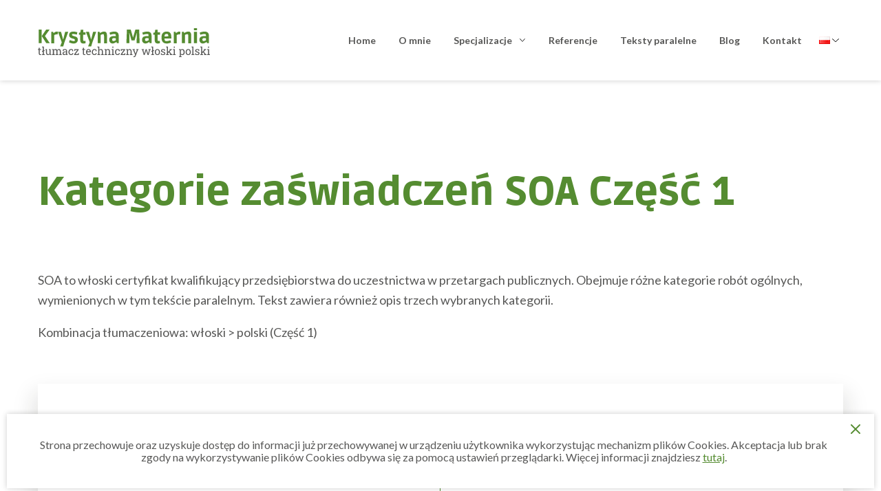

--- FILE ---
content_type: text/html; charset=UTF-8
request_url: https://krystynamaternia.com/parallel/kategorie-zaswiadczen-soa-czesc-1/
body_size: 11503
content:
<!DOCTYPE html>
<html lang="pl-PL">

<head>
    <meta charset="UTF-8">

    <title>
		Kategorie zaświadczeń SOA Część 1 ◆ Tekst paralelny włosko-polski ◆ Krystyna Maternia    </title>

    <link rel="preconnect" href="https://fonts.googleapis.com">
    <link rel="preconnect" href="https://fonts.gstatic.com" crossorigin>
    <link
            href="https://fonts.googleapis.com/css2?family=Lato:wght@300;400;700;900&family=Ruda:wght@400;700;900&display=swap"
            rel="stylesheet">

    <meta name="viewport" content="width=device-width, initial-scale=1">

	<meta name='robots' content='noindex, follow' />

	<meta property="og:locale" content="pl_PL" />
	<meta property="og:type" content="article" />
	<meta property="og:title" content="Kategorie zaświadczeń SOA Część 1" />
	<meta property="og:url" content="https://krystynamaternia.com/parallel/kategorie-zaswiadczen-soa-czesc-1/" />
	<meta property="og:site_name" content="Krystyna Maternia" />
	<meta property="article:modified_time" content="2022-11-15T23:21:30+00:00" />
	<meta name="twitter:card" content="summary_large_image" />


<link rel='dns-prefetch' href='//challenges.cloudflare.com' />
<link rel="alternate" title="oEmbed (JSON)" type="application/json+oembed" href="https://krystynamaternia.com/wp-json/oembed/1.0/embed?url=https%3A%2F%2Fkrystynamaternia.com%2Fparallel%2Fkategorie-zaswiadczen-soa-czesc-1%2F&#038;lang=pl" />
<link rel="alternate" title="oEmbed (XML)" type="text/xml+oembed" href="https://krystynamaternia.com/wp-json/oembed/1.0/embed?url=https%3A%2F%2Fkrystynamaternia.com%2Fparallel%2Fkategorie-zaswiadczen-soa-czesc-1%2F&#038;format=xml&#038;lang=pl" />
<style id='wp-img-auto-sizes-contain-inline-css' type='text/css'>
img:is([sizes=auto i],[sizes^="auto," i]){contain-intrinsic-size:3000px 1500px}
/*# sourceURL=wp-img-auto-sizes-contain-inline-css */
</style>
<style id='wp-block-library-inline-css' type='text/css'>
:root{--wp-block-synced-color:#7a00df;--wp-block-synced-color--rgb:122,0,223;--wp-bound-block-color:var(--wp-block-synced-color);--wp-editor-canvas-background:#ddd;--wp-admin-theme-color:#007cba;--wp-admin-theme-color--rgb:0,124,186;--wp-admin-theme-color-darker-10:#006ba1;--wp-admin-theme-color-darker-10--rgb:0,107,160.5;--wp-admin-theme-color-darker-20:#005a87;--wp-admin-theme-color-darker-20--rgb:0,90,135;--wp-admin-border-width-focus:2px}@media (min-resolution:192dpi){:root{--wp-admin-border-width-focus:1.5px}}.wp-element-button{cursor:pointer}:root .has-very-light-gray-background-color{background-color:#eee}:root .has-very-dark-gray-background-color{background-color:#313131}:root .has-very-light-gray-color{color:#eee}:root .has-very-dark-gray-color{color:#313131}:root .has-vivid-green-cyan-to-vivid-cyan-blue-gradient-background{background:linear-gradient(135deg,#00d084,#0693e3)}:root .has-purple-crush-gradient-background{background:linear-gradient(135deg,#34e2e4,#4721fb 50%,#ab1dfe)}:root .has-hazy-dawn-gradient-background{background:linear-gradient(135deg,#faaca8,#dad0ec)}:root .has-subdued-olive-gradient-background{background:linear-gradient(135deg,#fafae1,#67a671)}:root .has-atomic-cream-gradient-background{background:linear-gradient(135deg,#fdd79a,#004a59)}:root .has-nightshade-gradient-background{background:linear-gradient(135deg,#330968,#31cdcf)}:root .has-midnight-gradient-background{background:linear-gradient(135deg,#020381,#2874fc)}:root{--wp--preset--font-size--normal:16px;--wp--preset--font-size--huge:42px}.has-regular-font-size{font-size:1em}.has-larger-font-size{font-size:2.625em}.has-normal-font-size{font-size:var(--wp--preset--font-size--normal)}.has-huge-font-size{font-size:var(--wp--preset--font-size--huge)}.has-text-align-center{text-align:center}.has-text-align-left{text-align:left}.has-text-align-right{text-align:right}.has-fit-text{white-space:nowrap!important}#end-resizable-editor-section{display:none}.aligncenter{clear:both}.items-justified-left{justify-content:flex-start}.items-justified-center{justify-content:center}.items-justified-right{justify-content:flex-end}.items-justified-space-between{justify-content:space-between}.screen-reader-text{border:0;clip-path:inset(50%);height:1px;margin:-1px;overflow:hidden;padding:0;position:absolute;width:1px;word-wrap:normal!important}.screen-reader-text:focus{background-color:#ddd;clip-path:none;color:#444;display:block;font-size:1em;height:auto;left:5px;line-height:normal;padding:15px 23px 14px;text-decoration:none;top:5px;width:auto;z-index:100000}html :where(.has-border-color){border-style:solid}html :where([style*=border-top-color]){border-top-style:solid}html :where([style*=border-right-color]){border-right-style:solid}html :where([style*=border-bottom-color]){border-bottom-style:solid}html :where([style*=border-left-color]){border-left-style:solid}html :where([style*=border-width]){border-style:solid}html :where([style*=border-top-width]){border-top-style:solid}html :where([style*=border-right-width]){border-right-style:solid}html :where([style*=border-bottom-width]){border-bottom-style:solid}html :where([style*=border-left-width]){border-left-style:solid}html :where(img[class*=wp-image-]){height:auto;max-width:100%}:where(figure){margin:0 0 1em}html :where(.is-position-sticky){--wp-admin--admin-bar--position-offset:var(--wp-admin--admin-bar--height,0px)}@media screen and (max-width:600px){html :where(.is-position-sticky){--wp-admin--admin-bar--position-offset:0px}}

/*# sourceURL=wp-block-library-inline-css */
</style><style id='global-styles-inline-css' type='text/css'>
:root{--wp--preset--aspect-ratio--square: 1;--wp--preset--aspect-ratio--4-3: 4/3;--wp--preset--aspect-ratio--3-4: 3/4;--wp--preset--aspect-ratio--3-2: 3/2;--wp--preset--aspect-ratio--2-3: 2/3;--wp--preset--aspect-ratio--16-9: 16/9;--wp--preset--aspect-ratio--9-16: 9/16;--wp--preset--color--black: #000000;--wp--preset--color--cyan-bluish-gray: #abb8c3;--wp--preset--color--white: #ffffff;--wp--preset--color--pale-pink: #f78da7;--wp--preset--color--vivid-red: #cf2e2e;--wp--preset--color--luminous-vivid-orange: #ff6900;--wp--preset--color--luminous-vivid-amber: #fcb900;--wp--preset--color--light-green-cyan: #7bdcb5;--wp--preset--color--vivid-green-cyan: #00d084;--wp--preset--color--pale-cyan-blue: #8ed1fc;--wp--preset--color--vivid-cyan-blue: #0693e3;--wp--preset--color--vivid-purple: #9b51e0;--wp--preset--gradient--vivid-cyan-blue-to-vivid-purple: linear-gradient(135deg,rgb(6,147,227) 0%,rgb(155,81,224) 100%);--wp--preset--gradient--light-green-cyan-to-vivid-green-cyan: linear-gradient(135deg,rgb(122,220,180) 0%,rgb(0,208,130) 100%);--wp--preset--gradient--luminous-vivid-amber-to-luminous-vivid-orange: linear-gradient(135deg,rgb(252,185,0) 0%,rgb(255,105,0) 100%);--wp--preset--gradient--luminous-vivid-orange-to-vivid-red: linear-gradient(135deg,rgb(255,105,0) 0%,rgb(207,46,46) 100%);--wp--preset--gradient--very-light-gray-to-cyan-bluish-gray: linear-gradient(135deg,rgb(238,238,238) 0%,rgb(169,184,195) 100%);--wp--preset--gradient--cool-to-warm-spectrum: linear-gradient(135deg,rgb(74,234,220) 0%,rgb(151,120,209) 20%,rgb(207,42,186) 40%,rgb(238,44,130) 60%,rgb(251,105,98) 80%,rgb(254,248,76) 100%);--wp--preset--gradient--blush-light-purple: linear-gradient(135deg,rgb(255,206,236) 0%,rgb(152,150,240) 100%);--wp--preset--gradient--blush-bordeaux: linear-gradient(135deg,rgb(254,205,165) 0%,rgb(254,45,45) 50%,rgb(107,0,62) 100%);--wp--preset--gradient--luminous-dusk: linear-gradient(135deg,rgb(255,203,112) 0%,rgb(199,81,192) 50%,rgb(65,88,208) 100%);--wp--preset--gradient--pale-ocean: linear-gradient(135deg,rgb(255,245,203) 0%,rgb(182,227,212) 50%,rgb(51,167,181) 100%);--wp--preset--gradient--electric-grass: linear-gradient(135deg,rgb(202,248,128) 0%,rgb(113,206,126) 100%);--wp--preset--gradient--midnight: linear-gradient(135deg,rgb(2,3,129) 0%,rgb(40,116,252) 100%);--wp--preset--font-size--small: 13px;--wp--preset--font-size--medium: 20px;--wp--preset--font-size--large: 36px;--wp--preset--font-size--x-large: 42px;--wp--preset--spacing--20: 0.44rem;--wp--preset--spacing--30: 0.67rem;--wp--preset--spacing--40: 1rem;--wp--preset--spacing--50: 1.5rem;--wp--preset--spacing--60: 2.25rem;--wp--preset--spacing--70: 3.38rem;--wp--preset--spacing--80: 5.06rem;--wp--preset--shadow--natural: 6px 6px 9px rgba(0, 0, 0, 0.2);--wp--preset--shadow--deep: 12px 12px 50px rgba(0, 0, 0, 0.4);--wp--preset--shadow--sharp: 6px 6px 0px rgba(0, 0, 0, 0.2);--wp--preset--shadow--outlined: 6px 6px 0px -3px rgb(255, 255, 255), 6px 6px rgb(0, 0, 0);--wp--preset--shadow--crisp: 6px 6px 0px rgb(0, 0, 0);}:where(.is-layout-flex){gap: 0.5em;}:where(.is-layout-grid){gap: 0.5em;}body .is-layout-flex{display: flex;}.is-layout-flex{flex-wrap: wrap;align-items: center;}.is-layout-flex > :is(*, div){margin: 0;}body .is-layout-grid{display: grid;}.is-layout-grid > :is(*, div){margin: 0;}:where(.wp-block-columns.is-layout-flex){gap: 2em;}:where(.wp-block-columns.is-layout-grid){gap: 2em;}:where(.wp-block-post-template.is-layout-flex){gap: 1.25em;}:where(.wp-block-post-template.is-layout-grid){gap: 1.25em;}.has-black-color{color: var(--wp--preset--color--black) !important;}.has-cyan-bluish-gray-color{color: var(--wp--preset--color--cyan-bluish-gray) !important;}.has-white-color{color: var(--wp--preset--color--white) !important;}.has-pale-pink-color{color: var(--wp--preset--color--pale-pink) !important;}.has-vivid-red-color{color: var(--wp--preset--color--vivid-red) !important;}.has-luminous-vivid-orange-color{color: var(--wp--preset--color--luminous-vivid-orange) !important;}.has-luminous-vivid-amber-color{color: var(--wp--preset--color--luminous-vivid-amber) !important;}.has-light-green-cyan-color{color: var(--wp--preset--color--light-green-cyan) !important;}.has-vivid-green-cyan-color{color: var(--wp--preset--color--vivid-green-cyan) !important;}.has-pale-cyan-blue-color{color: var(--wp--preset--color--pale-cyan-blue) !important;}.has-vivid-cyan-blue-color{color: var(--wp--preset--color--vivid-cyan-blue) !important;}.has-vivid-purple-color{color: var(--wp--preset--color--vivid-purple) !important;}.has-black-background-color{background-color: var(--wp--preset--color--black) !important;}.has-cyan-bluish-gray-background-color{background-color: var(--wp--preset--color--cyan-bluish-gray) !important;}.has-white-background-color{background-color: var(--wp--preset--color--white) !important;}.has-pale-pink-background-color{background-color: var(--wp--preset--color--pale-pink) !important;}.has-vivid-red-background-color{background-color: var(--wp--preset--color--vivid-red) !important;}.has-luminous-vivid-orange-background-color{background-color: var(--wp--preset--color--luminous-vivid-orange) !important;}.has-luminous-vivid-amber-background-color{background-color: var(--wp--preset--color--luminous-vivid-amber) !important;}.has-light-green-cyan-background-color{background-color: var(--wp--preset--color--light-green-cyan) !important;}.has-vivid-green-cyan-background-color{background-color: var(--wp--preset--color--vivid-green-cyan) !important;}.has-pale-cyan-blue-background-color{background-color: var(--wp--preset--color--pale-cyan-blue) !important;}.has-vivid-cyan-blue-background-color{background-color: var(--wp--preset--color--vivid-cyan-blue) !important;}.has-vivid-purple-background-color{background-color: var(--wp--preset--color--vivid-purple) !important;}.has-black-border-color{border-color: var(--wp--preset--color--black) !important;}.has-cyan-bluish-gray-border-color{border-color: var(--wp--preset--color--cyan-bluish-gray) !important;}.has-white-border-color{border-color: var(--wp--preset--color--white) !important;}.has-pale-pink-border-color{border-color: var(--wp--preset--color--pale-pink) !important;}.has-vivid-red-border-color{border-color: var(--wp--preset--color--vivid-red) !important;}.has-luminous-vivid-orange-border-color{border-color: var(--wp--preset--color--luminous-vivid-orange) !important;}.has-luminous-vivid-amber-border-color{border-color: var(--wp--preset--color--luminous-vivid-amber) !important;}.has-light-green-cyan-border-color{border-color: var(--wp--preset--color--light-green-cyan) !important;}.has-vivid-green-cyan-border-color{border-color: var(--wp--preset--color--vivid-green-cyan) !important;}.has-pale-cyan-blue-border-color{border-color: var(--wp--preset--color--pale-cyan-blue) !important;}.has-vivid-cyan-blue-border-color{border-color: var(--wp--preset--color--vivid-cyan-blue) !important;}.has-vivid-purple-border-color{border-color: var(--wp--preset--color--vivid-purple) !important;}.has-vivid-cyan-blue-to-vivid-purple-gradient-background{background: var(--wp--preset--gradient--vivid-cyan-blue-to-vivid-purple) !important;}.has-light-green-cyan-to-vivid-green-cyan-gradient-background{background: var(--wp--preset--gradient--light-green-cyan-to-vivid-green-cyan) !important;}.has-luminous-vivid-amber-to-luminous-vivid-orange-gradient-background{background: var(--wp--preset--gradient--luminous-vivid-amber-to-luminous-vivid-orange) !important;}.has-luminous-vivid-orange-to-vivid-red-gradient-background{background: var(--wp--preset--gradient--luminous-vivid-orange-to-vivid-red) !important;}.has-very-light-gray-to-cyan-bluish-gray-gradient-background{background: var(--wp--preset--gradient--very-light-gray-to-cyan-bluish-gray) !important;}.has-cool-to-warm-spectrum-gradient-background{background: var(--wp--preset--gradient--cool-to-warm-spectrum) !important;}.has-blush-light-purple-gradient-background{background: var(--wp--preset--gradient--blush-light-purple) !important;}.has-blush-bordeaux-gradient-background{background: var(--wp--preset--gradient--blush-bordeaux) !important;}.has-luminous-dusk-gradient-background{background: var(--wp--preset--gradient--luminous-dusk) !important;}.has-pale-ocean-gradient-background{background: var(--wp--preset--gradient--pale-ocean) !important;}.has-electric-grass-gradient-background{background: var(--wp--preset--gradient--electric-grass) !important;}.has-midnight-gradient-background{background: var(--wp--preset--gradient--midnight) !important;}.has-small-font-size{font-size: var(--wp--preset--font-size--small) !important;}.has-medium-font-size{font-size: var(--wp--preset--font-size--medium) !important;}.has-large-font-size{font-size: var(--wp--preset--font-size--large) !important;}.has-x-large-font-size{font-size: var(--wp--preset--font-size--x-large) !important;}
/*# sourceURL=global-styles-inline-css */
</style>

<style id='classic-theme-styles-inline-css' type='text/css'>
/*! This file is auto-generated */
.wp-block-button__link{color:#fff;background-color:#32373c;border-radius:9999px;box-shadow:none;text-decoration:none;padding:calc(.667em + 2px) calc(1.333em + 2px);font-size:1.125em}.wp-block-file__button{background:#32373c;color:#fff;text-decoration:none}
/*# sourceURL=/wp-includes/css/classic-themes.min.css */
</style>
<link rel='stylesheet' id='contact-form-7-css' href='https://krystynamaternia.com/wp-content/plugins/contact-form-7/includes/css/styles.css?ver=6.1.4' type='text/css' media='all' />
<link rel='stylesheet' id='mfcf7_zl_button_style-css' href='https://krystynamaternia.com/wp-content/plugins/multiline-files-for-contact-form-7/css/style.css?12&#038;ver=6.9' type='text/css' media='all' />
<link rel='stylesheet' id='edots_stylesheet-css' href='https://krystynamaternia.com/wp-content/themes/ed-theme/assets/css/styles.css?ver=9' type='text/css' media='all' />
<script type="text/javascript" src="https://krystynamaternia.com/wp-includes/js/jquery/jquery.min.js?ver=3.7.1" id="jquery-core-js"></script>
<script type="text/javascript" src="https://krystynamaternia.com/wp-includes/js/jquery/jquery-migrate.min.js?ver=3.4.1" id="jquery-migrate-js"></script>
<script type="text/javascript" src="https://krystynamaternia.com/wp-content/plugins/multiline-files-for-contact-form-7/js/zl-multine-files.js?ver=6.9" id="mfcf7_zl_multiline_files_script-js"></script>
<meta name="generator" content="WordPress 6.9" />


<!-- schema.org data generated by Schema Package v1.0.26 -->
<script type="application/ld+json" class="smpg-json-ld">
[{"@context":"https:\/\/schema.org","@type":"BreadcrumbList","itemListElement":[{"@type":"ListItem","position":1,"name":"Krystyna Maternia","item":"https:\/\/krystynamaternia.com"},{"@type":"ListItem","position":2,"name":"Kategorie za\u015bwiadcze\u0144 SOA Cz\u0119\u015b\u0107 1","item":"https:\/\/krystynamaternia.com\/parallel\/kategorie-zaswiadczen-soa-czesc-1\/"}]}]
</script>


    <script>let $ = jQuery;</script>

    <link rel="icon" href="https://krystynamaternia.com/wp-content/themes/ed-theme/assets/statics/icons/32x32.png" sizes="32x32"/>
    <link rel="icon" href="https://krystynamaternia.com/wp-content/themes/ed-theme/assets/statics/icons/192x192.webp" sizes="192x192"/>
    <link rel="apple-touch-icon" href="https://krystynamaternia.com/wp-content/themes/ed-theme/assets/statics/icons/180x180.png"/>

	        <!-- Google tag (gtag.js) -->
        <script async src="https://www.googletagmanager.com/gtag/js?id=UA-107122591-1"></script>
        <script>
            window.dataLayer = window.dataLayer || [];

            function gtag() {
                dataLayer.push(arguments);
            }

            gtag('js', new Date());

            gtag('config', 'UA-107122591-1');
        </script>
	
    <!--
     is_user_logged_in:      ed_is_production: 1     -->

</head>

<body class="wp-singular parallel-template-default single single-parallel postid-1161 wp-theme-ed-theme" >

<div id="svg-sprite" style="display: none;">
	</div>

<header class="header">
    <div class="container">
        <div class="header-content">
            <a
                    href="https://krystynamaternia.com/"
                    class="logo-container"
            >
                <img
                        class="logo-img"
                        src="https://krystynamaternia.com/wp-content/themes/ed-theme/assets/images/Krystyna_Maternia_Logo_pl.svg"
                        alt="logo"
                >
            </a>

            <div class="menu-container">
                <div class="header-menu-container">
					<ul id="header-menu" class="menu"><li id="menu-item-49" class="menu-item menu-item-type-post_type menu-item-object-page menu-item-home menu-item-49"><a href="https://krystynamaternia.com/">Home</a></li>
<li id="menu-item-52" class="menu-item menu-item-type-post_type menu-item-object-page menu-item-52"><a href="https://krystynamaternia.com/o-mnie/">O mnie</a></li>
<li id="menu-item-61" class="disabled-link menu-item menu-item-type-custom menu-item-object-custom menu-item-has-children menu-item-61"><a href="#">Specjalizacje</a>
<ul class="sub-menu">
	<li id="menu-item-60" class="menu-item menu-item-type-post_type menu-item-object-specialization menu-item-60"><a href="https://krystynamaternia.com/specialization/tlumaczenia-techniczne-wloski-angielski/">Tłumaczenia techniczne</a></li>
	<li id="menu-item-5759" class="menu-item menu-item-type-post_type menu-item-object-specialization menu-item-5759"><a href="https://krystynamaternia.com/specialization/tlumaczenie-instrukcji-obslugi-wloski-angielski/">Tłumaczenie instrukcji obsługi</a></li>
	<li id="menu-item-59" class="menu-item menu-item-type-post_type menu-item-object-specialization menu-item-59"><a href="https://krystynamaternia.com/specialization/tlumaczenia-weterynaryjne/">Tłumaczenia weterynaryjne</a></li>
</ul>
</li>
<li id="menu-item-53" class="menu-item menu-item-type-post_type menu-item-object-page menu-item-53"><a href="https://krystynamaternia.com/referencje/">Referencje</a></li>
<li id="menu-item-54" class="menu-item menu-item-type-post_type menu-item-object-page menu-item-54"><a href="https://krystynamaternia.com/teksty-paralelne/">Teksty paralelne</a></li>
<li id="menu-item-50" class="menu-item menu-item-type-post_type menu-item-object-page current_page_parent menu-item-50"><a href="https://krystynamaternia.com/blog/">Blog</a></li>
<li id="menu-item-51" class="menu-item menu-item-type-post_type menu-item-object-page menu-item-51"><a href="https://krystynamaternia.com/kontakt/">Kontakt</a></li>
</ul>
					
<div class="ed-lang-switcher">
    <div class="current">
        <img class="ed-flag" src="https://krystynamaternia.com/wp-content/plugins/polylang/flags/pl.png" alt="Polski">
        <img class="ed-chev" src="https://krystynamaternia.com/wp-content/themes/ed-theme/assets/images/icons/chevron-down.svg" alt="">
    </div>

    <div class="dropdown">
		            <a class="ed-lang-link" href="https://krystynamaternia.com/en/">
                <img src="https://krystynamaternia.com/wp-content/plugins/polylang/flags/gb.png" alt="English">
            </a>
		            <a class="ed-lang-link" href="https://krystynamaternia.com/it/">
                <img src="https://krystynamaternia.com/wp-content/plugins/polylang/flags/it.png" alt="Italiano">
            </a>
		    </div>
</div>
                </div>
            </div>

            <div class="mobile-menu-opener-container">
				
<div class="ed-lang-switcher">
    <div class="current">
        <img class="ed-flag" src="https://krystynamaternia.com/wp-content/plugins/polylang/flags/pl.png" alt="Polski">
        <img class="ed-chev" src="https://krystynamaternia.com/wp-content/themes/ed-theme/assets/images/icons/chevron-down.svg" alt="">
    </div>

    <div class="dropdown">
		            <a class="ed-lang-link" href="https://krystynamaternia.com/en/">
                <img src="https://krystynamaternia.com/wp-content/plugins/polylang/flags/gb.png" alt="English">
            </a>
		            <a class="ed-lang-link" href="https://krystynamaternia.com/it/">
                <img src="https://krystynamaternia.com/wp-content/plugins/polylang/flags/it.png" alt="Italiano">
            </a>
		    </div>
</div>

                <div id="mobile-menu-opener">
                    <img src="https://krystynamaternia.com/wp-content/themes/ed-theme/assets/images/icons/bars.svg"
                         alt=""
                    >
                </div>
            </div>

            <div class="mobile-menu-container hidden">
                <div id="mobile-menu-closer">
                    <img src="https://krystynamaternia.com/wp-content/themes/ed-theme/assets/images/icons/times.svg"
                         alt=""
                    >
                </div>

				<ul id="mobile-menu" class="menu"><li class="menu-item menu-item-type-post_type menu-item-object-page menu-item-home menu-item-49"><a href="https://krystynamaternia.com/">Home</a></li>
<li class="menu-item menu-item-type-post_type menu-item-object-page menu-item-52"><a href="https://krystynamaternia.com/o-mnie/">O mnie</a></li>
<li class="disabled-link menu-item menu-item-type-custom menu-item-object-custom menu-item-has-children menu-item-61"><a href="#">Specjalizacje</a>
<ul class="sub-menu">
	<li class="menu-item menu-item-type-post_type menu-item-object-specialization menu-item-60"><a href="https://krystynamaternia.com/specialization/tlumaczenia-techniczne-wloski-angielski/">Tłumaczenia techniczne</a></li>
	<li class="menu-item menu-item-type-post_type menu-item-object-specialization menu-item-5759"><a href="https://krystynamaternia.com/specialization/tlumaczenie-instrukcji-obslugi-wloski-angielski/">Tłumaczenie instrukcji obsługi</a></li>
	<li class="menu-item menu-item-type-post_type menu-item-object-specialization menu-item-59"><a href="https://krystynamaternia.com/specialization/tlumaczenia-weterynaryjne/">Tłumaczenia weterynaryjne</a></li>
</ul>
</li>
<li class="menu-item menu-item-type-post_type menu-item-object-page menu-item-53"><a href="https://krystynamaternia.com/referencje/">Referencje</a></li>
<li class="menu-item menu-item-type-post_type menu-item-object-page menu-item-54"><a href="https://krystynamaternia.com/teksty-paralelne/">Teksty paralelne</a></li>
<li class="menu-item menu-item-type-post_type menu-item-object-page current_page_parent menu-item-50"><a href="https://krystynamaternia.com/blog/">Blog</a></li>
<li class="menu-item menu-item-type-post_type menu-item-object-page menu-item-51"><a href="https://krystynamaternia.com/kontakt/">Kontakt</a></li>
</ul>            </div>
        </div>
    </div>
</header>

<script>
    (() => {
        $('#mobile-menu-opener,#mobile-menu-closer').on('click', () => {
            $('.mobile-menu-container').toggleClass('hidden')
        })
    })()
</script>

    <section class="single-parallel-page">
        <div class="container">
            <h1 class="page-title">
				Kategorie zaświadczeń SOA Część 1            </h1>

            <div class="ed-paragraphs smaller comparator-description">
				<p>SOA to włoski certyfikat kwalifikujący przedsiębiorstwa do uczestnictwa w przetargach publicznych. Obejmuje różne kategorie robót ogólnych, wymienionych w tym tekście paralelnym<span class="ILfuVd" lang="it"><span class="hgKElc">. Tekst zawiera również opis trzech wybranych kategorii.<br />
</span></span></p>
<p>Kombinacja tłumaczeniowa: włoski &gt; polski (Część 1)</p>
            </div>

            <div class="parallel-comparator">
				                    <div class="comparator-column col-1">
                        <div class="parallel-header">
							    <div class="p-header-text">Lingua italiana</div>


    <img class="p-header-flag" src="https://krystynamaternia.com/wp-content/themes/ed-theme/assets/images/flags/it.svg " alt="Flaga it">

	                        </div>

                        <div class="parallel-body">
							<h3>Le categorie dell&#8217;attestazione SOA</h3>
<p>LE CATEGORIE DELL&#8217;ATTESTAZIONE SOA<br />
DESCRIZIONE SINTETICA DEI LAVORI</p>
<p>CATEGORIE GENERALI</p>
<p>OG 1 Edifici civili e industriali<br />
OG 2 Restauro e manutenzione dei beni mobili sottoposti a tutela<br />
OG 3 Strade, autostrade, ponti, viadotti, ferrovie, metropolitane<br />
OG 4 Opere d&#8217;arte nel sottosuolo<br />
OG 5 Dighe<br />
OG 6 Acquedotti, gasdotti, oleodotti, opere di irrigazione e di evacuazione<br />
OG 7 Opere marittime e lavori di dragaggio<br />
OG 8 Opere fluviali, di difesa, di sistemazione idraulica e di bonifica<br />
OG 9 Impianti per la produzione di energia elettrica<br />
OG 10 Impianti per la trasformazione alta/media tensione e per la distribuzione di energia elettica in corrente alternata e continua ed impianti di pubblica illuminazione<br />
OG 11 Impianti tecnologici<br />
OG 12 Opere ed impianti di bonifica e protezione ambientale<br />
OG 13 Opere di ingegneria naturalistica</p>
<p>DESCRIZIONI DELLE CATEGORIE</p>
<p>OG 1<br />
Riguarda la costruzione, la manutenzione o la ristrutturazione di interventi puntuali di edilizia occorrenti per svolgere una qualsiasi attività umana, diretta o indiretta, completi delle necessarie strutture, impianti elettromeccanici, elettrici, telefonici ed elettronici e finiture di qualsiasi tipo nonché delle eventuali opere connesse, complementari e accessorie.<br />
Comprende in via esemplificativa le residenze, le carceri, le scuole, le caserme, gli uffici, i teatri, gli stadi, gli edifici per le industrie, gli edifici per parcheggi, le stazioni ferroviarie e metropolitane, gli edifici aeroportuali nonché qualsiasi manufatto speciale in cemento armato, semplice o precompresso, gettato in opera quali volte sottili, cupole, serbatoi pensili, silos ed edifici di grande altezza con strutture di particolari caratteristiche e complessità.</p>
<p>OG 3<br />
Riguarda la costruzione, la manutenzione o la ristrutturazione di interventi a rete che siano necessari per consentire la mobilità su “gomma”, “ferro” e “aerea”, qualsiasi sia il loro grado di importanza, completi di ogni opera connessa, complementare o accessoria anche di tipo puntuale, del relativo armamento ferroviario, nonché di tutti gli impianti automatici, elettromeccanici, elettrici, telefonici, elettronici e per la trazione elettrica necessari a fornire un buon servizio all’utente in termini di uso, informazione, sicurezza e assistenza.<br />
Comprende in via esemplificativa le strade, qualsiasi sia il loro grado di importanza, le autostrade, le superstrade, inclusi gli interventi puntuali quali le pavimentazioni speciali, le gallerie artificiali, gli svincoli a raso o in sopraelevata, i parcheggi a raso, le opere di sostegno dei pendii, i rilevati, le ferrovie di interesse nazionale e locale, le metropolitane, le funicolari e le linee tranviarie di qualsiasi caratteristica tecnica, le piste di decollo di aereomobili ed i piazzali di servizio di eliporti, le stazioni, le pavimentazioni realizzate con materiali particolari, naturali ed artificiali, nonché i ponti, anche di complesse caratteristiche tecniche, in ferro, cemento armato semplice o precompresso, prefabbricati o gettati in opera.</p>
<p>OG 10<br />
Riguarda la costruzione, la manutenzione o la ristrutturazione degli interventi a rete che sono necessari per la distribuzione ad alta e media tensione e per la trasformazione e distribuzione a bassa tensione all’utente finale di energia elettrica, completi di ogni connessa opera muraria, complementare o accessoria, puntuale o a rete e la costruzione, la manutenzione e la ristrutturazione degli impianti di pubblica illuminazione, da realizzare all’esterno degli edifici.<br />
Comprende in via esemplificativa le centrali e le cabine di trasformazione, i tralicci necessari per il trasporto e la distribuzione di qualsiasi tensione, la fornitura e posa in opera di cavi elettrici per qualsiasi numero di fasi su tralicci o interrati, la fornitura e posa in opera di canali attrezzati e dei cavi di tensione e gli impianti di pubblica illuminazione su porti, viadotti, gallerie, strade, autostrade ed aree di parcheggio.</p>
                        </div>
                    </div>
					                    <div class="comparator-column col-2">
                        <div class="parallel-header">
							    <div class="p-header-text">Język polski</div>


    <img class="p-header-flag" src="https://krystynamaternia.com/wp-content/themes/ed-theme/assets/images/flags/pl.svg " alt="Flaga pl">

	                        </div>

                        <div class="parallel-body">
							<h3>Kategorie zaświadczeń SOA</h3>
<p>KATEGORIE ZAŚWIADCZEŃ SOA<br />
SYNTETYCZNY OPIS ROBÓT</p>
<p>KATEGORIE OGÓLNE</p>
<p>OG 1 Budownictwo cywilne i przemysłowe<br />
OG 2 Odnawianie i konserwacja nieruchomości podlegających ochronie<br />
OG 3 Drogi, autostrady, mosty, wiadukty, linie kolejowe i linie podziemne<br />
OG 4 Podziemne dzieła sztuki<br />
OG 5 Zapory wodne<br />
OG 6 Wodociągi, gazociągi, ropociągi, instalacje do nawadniania i odprowadzania wód<br />
OG 7 Roboty morskie i pogłębianie<br />
OG 8 Roboty rzeczne, zabezpieczenie przed powodziami, gospodarka wodna i osuszanie<br />
OG 9 Instalacje do produkcji energii elektrycznej<br />
OG 10 Instalacje do transformacji wysokiego/średniego napięcia oraz do dystrybucji energii elektrycznej pod postacią prądu przemiennego i stałego oraz instalacje oświetlenia publicznego<br />
OG 11 Instalacje techniczne<br />
OG 12 Roboty i systemy rekultywacyjne i ochrony środowiska<br />
OG 13 Roboty z zakresu inżynierii środowiska</p>
<p>OPISY KATEGORII</p>
<p>OG 1<br />
Budowa, konserwacja bądź remont obiektów budowlanych punktowych, koniecznych do prowadzenia wszelkiej bezpośredniej bądź pośredniej działalności ludzkiej, obejmuje wszelkie niezbędne konstrukcje, instalacje elektromechaniczne, elektryczne, telefoniczne i elektroniczne oraz wszelkiego rodzaju wykończenia, a także ewentualnie powiązane z tym roboty dodatkowe i uzupełniające.<br />
Obejmuje na przykład budynki mieszkaniowe, zakłady karne, szkoły, koszary, urzędy i biura, teatry, stadiony, budynki przemysłowe, budowle parkingowe, stacje kolejowe i stacje kolei podziemnych, budynki lotnisk, a także wszelkie budowle specjalne z żelbetu, zwykłego lub sprężonego, betonu wylewanego na miejscu, sklepień niewzmocnionych, kopuł, wież ciśnień, silosów i wysokich budynków o skomplikowanej i charakterystycznej konstrukcji</p>
<p>OG 3<br />
Budowa, konserwacja bądź remont w zakresie obiektów sieciowych, koniecznych do zapewnienia ruchu kołowego, kolejowego bądź powietrznego, niezależnie od stopnia ich ważności, wraz z wszelkimi związanymi z tym robotami dodatkowymi lub uzupełniającymi, także w zakresie obiektów punktowych, uzbrojenia kolejowego, a także wszystkich instalacji automatycznych, elektromechanicznych, elektrycznych, telefonicznych, elektronicznych i dotyczących trakcji elektrycznej, koniecznych by zapewnić właściwy poziom usług dla użytkownika pod względem użytkowania, informacji, bezpieczeństwa i obsługi.<br />
Obejmuje na przykład drogi, niezależnie od stopnia ich ważności, autostrady, drogi krajowe, włącznie z robotami wykonywanymi na obiektach punktowych, takimi jak nawierzchnie specjalistyczne, sztuczne tunele, węzły w poziomie drogi i węzły wielopoziomowe, parkingi jednopoziomowe, roboty w zakresie umocnień zboczy, nasypy, krajowe i lokalne linie kolejowe, linie podziemne, koleje linowo-terenowe, linie tramwajowe o różnych parametrach technicznych, samolotowe pasy startowe oraz stanowiska startowe w portach śmigłowcowych, stacje, nawierzchnie wykonane z materiałów specjalnych, naturalnych i sztucznych, jak też mosty, również te o złożonych parametrach technicznych, wykonane ze stali, żelbetu zwykłego lub sprężonego, z prefabrykatów lub wylewane na miejscu.</p>
<p>OG 10<br />
Budowa, konserwacja bądź remont obiektów sieciowych, koniecznych do dystrybucji wysokiego i średniego napięcia oraz do transformacji i dystrybucji niskiego napięcia do końcowego użytkownika energii elektrycznej, wraz z wszelkimi związanymi z tym robotami murarskimi, dodatkowymi i uzupełniającymi, o charakterze punktowym lub sieciowym, oraz budowy, konserwacji bądź remontów instalacji oświetlenia publicznego, realizowanych na zewnątrz budynków.<br />
Obejmuje na przykład agregaty i transformatory, słupy wysokiego napięcia konieczne do przesyłu i dystrybucji napięcia każdego typu, dostawę i poprowadzenie kabli napięciowych do każdej liczby faz na słupach wysokiego napięcia lub pod ziemią, dostawę oraz wykonanie wyposażonych kanałów oraz kabli napięciowych, jak też instalacji oświetlenia publicznego w portach, na wiaduktach, w tunelach, przy drogach, autostradach oraz na parkingach.</p>
                        </div>
                    </div>
					            </div>
        </div>
    </section>


    <section class="content-section grey-bg">
        <div class="container">
            <h2 class="section-title">
				Zobacz tłumaczenia podobnych tekstów            </h2>

            <div>
				
<div class="parallel-text-tile ">
    <div class="tile-description-section">
        <div class="text-title">
			Oprawy oświetlenia awaryjnego        </div>

        <div class="text-description">
			Instrukcja montażu i obsługi przeznaczona na rynek włoski        </div>
    </div>

    <div class="tile-link-section">
        <a href="https://krystynamaternia.com/parallel/oprawy-oswietlenia-awaryjnego/">
			zobacz tłumaczenie        </a>
    </div>
</div>

<div class="parallel-text-tile ">
    <div class="tile-description-section">
        <div class="text-title">
			Przemysłowy pilot radiowy        </div>

        <div class="text-description">
			Instrukcja obsługi przemysłowego pilota radiowego do sterowania żurawiem budowlanym        </div>
    </div>

    <div class="tile-link-section">
        <a href="https://krystynamaternia.com/parallel/przemyslowy-pilot-radiowy/">
			zobacz tłumaczenie        </a>
    </div>
</div>

<div class="parallel-text-tile ">
    <div class="tile-description-section">
        <div class="text-title">
			Świadectwo dla półfabrykantów z drewna        </div>

        <div class="text-description">
			Świadectwo zgodności z wymogami dla półfabrykantów z klejonego warstwowo drewna sosnowego        </div>
    </div>

    <div class="tile-link-section">
        <a href="https://krystynamaternia.com/parallel/swiadectwo-dla-polfabrykantow-z-drewna/">
			zobacz tłumaczenie        </a>
    </div>
</div>

<div class="parallel-text-tile ">
    <div class="tile-description-section">
        <div class="text-title">
			Młyn z koszem obrotowym        </div>

        <div class="text-description">
			Instrukcja młyna do ucierania lakierów, farb, past, itd.        </div>
    </div>

    <div class="tile-link-section">
        <a href="https://krystynamaternia.com/parallel/mlyn-z-koszem-obrotowym/">
			zobacz tłumaczenie        </a>
    </div>
</div>

<div class="parallel-text-tile ">
    <div class="tile-description-section">
        <div class="text-title">
			Kategorie zaświadczeń SOA Część 2        </div>

        <div class="text-description">
			Wykaz kategorii specjalnych oraz opis wybranych kategorii        </div>
    </div>

    <div class="tile-link-section">
        <a href="https://krystynamaternia.com/parallel/kategorie-zaswiadczen-soa-czesc-2/">
			zobacz tłumaczenie        </a>
    </div>
</div>
            </div>
        </div>
    </section>


<footer class="page-footer">
    <div class="container">
        <div class="footer-grid">
            <div>
				<p>© 2022 EMKA Krystyna Maternia – Tłumacz języka włoskiego. Wszelkie prawa zastrzeżone.<br />
<strong>EMKA Krystyna Maternia</strong>, NIP 8132986692, e-mail: <a href="mailto:emkamaternia@interia.eu">emkamaternia@interia.eu</a>, tel. <a href="tel:+48 691 47 88 89">+48 691 47 88 89</a></p>
<p><a href="https://krystynamaternia.com/polityka-prywatnosci/">Polityka prywatności</a><br />
<a href="https://krystynamaternia.com/regulamin-swiadczenia-uslug/">Regulamin świadczenia usług</a></p>
            </div>

            <div class="rigt-col">
				<p>Projekt i realizacja witryny internetowej: <a href="https://eagerdots.com" target="_blank" rel="noopener">Eager Dots</a><br />
Rysunki: <a href="https://www.linkedin.com/in/gabriele-natussi-24475638/" target="_blank" rel="noopener">Gabriele Natussi Zeruno Software S.r.l</a></p>
            </div>
        </div>
    </div>
</footer>

<script type="speculationrules">
{"prefetch":[{"source":"document","where":{"and":[{"href_matches":"/*"},{"not":{"href_matches":["/wp-*.php","/wp-admin/*","/wp-content/uploads/*","/wp-content/*","/wp-content/plugins/*","/wp-content/themes/ed-theme/*","/*\\?(.+)"]}},{"not":{"selector_matches":"a[rel~=\"nofollow\"]"}},{"not":{"selector_matches":".no-prefetch, .no-prefetch a"}}]},"eagerness":"conservative"}]}
</script>
<script type="text/javascript" src="https://krystynamaternia.com/wp-includes/js/dist/hooks.min.js?ver=dd5603f07f9220ed27f1" id="wp-hooks-js"></script>
<script type="text/javascript" src="https://krystynamaternia.com/wp-includes/js/dist/i18n.min.js?ver=c26c3dc7bed366793375" id="wp-i18n-js"></script>
<script type="text/javascript" id="wp-i18n-js-after">
/* <![CDATA[ */
wp.i18n.setLocaleData( { 'text direction\u0004ltr': [ 'ltr' ] } );
//# sourceURL=wp-i18n-js-after
/* ]]> */
</script>
<script type="text/javascript" src="https://krystynamaternia.com/wp-content/plugins/contact-form-7/includes/swv/js/index.js?ver=6.1.4" id="swv-js"></script>
<script type="text/javascript" id="contact-form-7-js-translations">
/* <![CDATA[ */
( function( domain, translations ) {
	var localeData = translations.locale_data[ domain ] || translations.locale_data.messages;
	localeData[""].domain = domain;
	wp.i18n.setLocaleData( localeData, domain );
} )( "contact-form-7", {"translation-revision-date":"2025-12-11 12:03:49+0000","generator":"GlotPress\/4.0.3","domain":"messages","locale_data":{"messages":{"":{"domain":"messages","plural-forms":"nplurals=3; plural=(n == 1) ? 0 : ((n % 10 >= 2 && n % 10 <= 4 && (n % 100 < 12 || n % 100 > 14)) ? 1 : 2);","lang":"pl"},"This contact form is placed in the wrong place.":["Ten formularz kontaktowy zosta\u0142 umieszczony w niew\u0142a\u015bciwym miejscu."],"Error:":["B\u0142\u0105d:"]}},"comment":{"reference":"includes\/js\/index.js"}} );
//# sourceURL=contact-form-7-js-translations
/* ]]> */
</script>
<script type="text/javascript" id="contact-form-7-js-before">
/* <![CDATA[ */
var wpcf7 = {
    "api": {
        "root": "https:\/\/krystynamaternia.com\/wp-json\/",
        "namespace": "contact-form-7\/v1"
    },
    "cached": 1
};
//# sourceURL=contact-form-7-js-before
/* ]]> */
</script>
<script type="text/javascript" src="https://krystynamaternia.com/wp-content/plugins/contact-form-7/includes/js/index.js?ver=6.1.4" id="contact-form-7-js"></script>
<script type="text/javascript" id="pll_cookie_script-js-after">
/* <![CDATA[ */
(function() {
				var expirationDate = new Date();
				expirationDate.setTime( expirationDate.getTime() + 31536000 * 1000 );
				document.cookie = "pll_language=pl; expires=" + expirationDate.toUTCString() + "; path=/; secure; SameSite=Lax";
			}());

//# sourceURL=pll_cookie_script-js-after
/* ]]> */
</script>
<script type="text/javascript" src="https://challenges.cloudflare.com/turnstile/v0/api.js" id="cloudflare-turnstile-js" data-wp-strategy="async"></script>
<script type="text/javascript" id="cloudflare-turnstile-js-after">
/* <![CDATA[ */
document.addEventListener( 'wpcf7submit', e => turnstile.reset() );
//# sourceURL=cloudflare-turnstile-js-after
/* ]]> */
</script>
<script type="text/javascript" src="https://krystynamaternia.com/wp-content/themes/ed-theme/assets/js/scripts.js?ver=9" id="edots_scripts-js"></script>


<div id="cookie-box" class="hidden">
    <div class="container cookies-container-column">
        <div id="cookies-dismiss">
            <svg xmlns="http://www.w3.org/2000/svg" width="24" height="24" viewBox="0 0 24 24" fill="none"
                 stroke="currentColor" stroke-width="2" stroke-linecap="round" stroke-linejoin="round"
                 class="feather feather-x">
                <line x1="18" y1="6" x2="6" y2="18"></line>
                <line x1="6" y1="6" x2="18" y2="18"></line>
            </svg>
        </div>

        <div class="cookies-text">
			<p>Strona przechowuje oraz uzyskuje dostęp do informacji już przechowywanej w urządzeniu użytkownika wykorzystując mechanizm plików Cookies. Akceptacja lub brak zgody na wykorzystywanie plików Cookies odbywa się za pomocą ustawień przeglądarki. Więcej informacji znajdziesz <a href="https://krystynamaternia.com/polityka-prywatnosci/">tutaj</a>.</p>
        </div>
    </div>
</div>

<script>
    (() => {
        const COOKIE_KEY = 'ED_CookiesAccepted';
        const cookiesContainer = document.getElementById('cookie-box');

        if (!cookiesContainer) return;

        if (!localStorage.getItem(COOKIE_KEY)) {
            cookiesContainer.classList.remove('hidden');
        }

        const dismiss = document.getElementById('cookies-dismiss');

        dismiss.addEventListener('click', () => {
            cookiesContainer.classList.add('hidden');
            localStorage.setItem(COOKIE_KEY, String(new Date().getTime()));
        });
    })();
</script>
</body>
</html>

<!--
Performance optimized by W3 Total Cache. Learn more: https://www.boldgrid.com/w3-total-cache/?utm_source=w3tc&utm_medium=footer_comment&utm_campaign=free_plugin


Served from: krystynamaternia.com @ 2025-12-22 17:36:54 by W3 Total Cache
-->

--- FILE ---
content_type: text/css
request_url: https://krystynamaternia.com/wp-content/themes/ed-theme/assets/css/styles.css?ver=9
body_size: 5142
content:
/*! normalize.css v8.0.0 | MIT License | github.com/necolas/normalize.css */html{line-height:1.15;-webkit-text-size-adjust:100%}body{margin:0}h1{font-size:2em;margin:.67em 0}hr{box-sizing:content-box;height:0;overflow:visible}pre{font-family:monospace,monospace;font-size:1em}a{background-color:transparent}abbr[title]{border-bottom:none;text-decoration:underline;-webkit-text-decoration:underline dotted;text-decoration:underline dotted}b,strong{font-weight:bolder}code,kbd,samp{font-family:monospace,monospace;font-size:1em}small{font-size:80%}sub,sup{font-size:75%;line-height:0;position:relative;vertical-align:baseline}sub{bottom:-.25em}sup{top:-.5em}img{border-style:none}button,input,optgroup,select,textarea{font-family:inherit;font-size:100%;line-height:1.15;margin:0}button,input{overflow:visible}button,select{text-transform:none}[type=button],[type=reset],[type=submit],button{-webkit-appearance:button}[type=button]::-moz-focus-inner,[type=reset]::-moz-focus-inner,[type=submit]::-moz-focus-inner,button::-moz-focus-inner{border-style:none;padding:0}[type=button]:-moz-focusring,[type=reset]:-moz-focusring,[type=submit]:-moz-focusring,button:-moz-focusring{outline:1px dotted ButtonText}fieldset{padding:.35em .75em .625em}legend{box-sizing:border-box;color:inherit;display:table;max-width:100%;padding:0;white-space:normal}progress{vertical-align:baseline}textarea{overflow:auto}[type=checkbox],[type=radio]{box-sizing:border-box;padding:0}[type=number]::-webkit-inner-spin-button,[type=number]::-webkit-outer-spin-button{height:auto}[type=search]{-webkit-appearance:textfield;outline-offset:-2px}[type=search]::-webkit-search-decoration{-webkit-appearance:none}::-webkit-file-upload-button{-webkit-appearance:button;font:inherit}details{display:block}summary{display:list-item}template{display:none}[hidden]{display:none}body{font-family:Lato,sans-serif;font-weight:400;color:#575756}.font-main-light{font-family:Lato,sans-serif;font-weight:300}.font-main-regular{font-family:Lato,sans-serif;font-weight:400}.font-main-bold{font-family:Lato,sans-serif;font-weight:700}.font-main-black{font-family:Lato,sans-serif;font-weight:900}.font-secondary-regular{font-family:Ruda,serif;font-weight:400}.font-secondary-bold{font-family:Ruda,serif;font-weight:700}.font-secondary-black{font-family:Ruda,serif;font-weight:900}*{box-sizing:border-box}.container{width:100%;max-width:1200px;margin:0 auto;padding:0 10px}@media screen and (min-width:1200px){.container{padding:0 15px}}.container-readable-width{width:100%;max-width:1000px;margin:0 auto;padding:0 10px}@media screen and (min-width:1200px){.container-readable-width{padding:0 15px}}.container-hd{width:100%;max-width:1920px;margin:0 auto;padding:0 10px}@media screen and (min-width:1200px){.container-hd{padding:0 15px}}.container-hd.no-padding,.container.no-padding{padding:0}.hidden{display:none!important}.content-section{padding:50px 0}@media (min-width:1024px){.content-section{padding:100px 0}}.content-section.grey-bg{background-color:#edf0f1}.content-section.light-grey-bg{background-color:#f2f2f2}h2.section-title{color:#558c31;font-family:Ruda,serif;font-weight:900;font-size:30px;margin:0 0 30px;position:relative;padding-left:40px}@media (min-width:1024px){h2.section-title{font-size:38px;margin:0 0 50px}}h2.section-title::before{content:"";display:block;width:25px;height:3px;background-color:#dc3a22;position:absolute;left:0;top:18px}@media (min-width:1024px){h2.section-title{padding-left:80px}h2.section-title::before{width:50px;height:3px}}.ed-paragraphs a{color:#558c31}.ed-paragraphs p{font-size:22px;line-height:1.64}.ed-paragraphs.smaller p{font-size:18px;line-height:1.64}.ed-paragraphs.tiny p{font-size:15px;line-height:1.63}.blog-post-tiles{display:grid;grid-template-columns:1fr;gap:30px}@media (min-width:640px){.blog-post-tiles{grid-template-columns:repeat(3,1fr)}}h1.page-title{font-size:40px;font-family:Ruda,serif;font-weight:900;color:#558c31;margin:0 0 50px}@media (min-width:1024px){h1.page-title{font-size:58px;margin:0 0 80px}}h1.regular-page-header{color:#558c31;font-size:58px;margin-bottom:43px;font-family:Ruda,serif;font-weight:700}.readable-content{font-size:18px;line-height:1.64}.readable-content h2,.readable-content h3,.readable-content h4{color:#558c31}.readable-content figure figcaption{color:#575756;font-size:16px;padding:5px 0;text-align:center}.single-spec-points-grid{display:grid;gap:20px}@media (min-width:640px){.single-spec-points-grid{grid-template-columns:1fr 1fr;gap:40px}}@media (min-width:640px){.single-spec-points-grid.single-column{grid-template-columns:1fr;gap:40px}}.single-spec-points-grid.single-column .column-element{margin-bottom:0}.single-spec-points-grid .column-element{position:relative;margin-bottom:30px;padding-left:25px}.single-spec-points-grid .column-element p:first-of-type{margin-top:0}.single-spec-points-grid .column-element p:last-of-type{margin-bottom:0}.single-spec-points-grid .column-element::before{content:"";display:block;width:15px;height:2px;background-color:#dc3a22;position:absolute;left:0;top:14px}blockquote.wp-block-quote{margin-left:20px;padding-left:20px;border-left:3px solid #558c31}.wpcf7-response-output{border-color:#558c31}.mfcf7_zl_delete_file{display:inline-block;margin-left:10px}.mfcf7_zl_delete_file::after{content:"";display:block;width:14px;height:14px;background-image:url(../images/icons/times.svg);background-size:cover;background-position:center}.mfcf7_zl_delete_file .delete-file{display:none}section.main-page-specializations .main-page-specializations-intro{font-size:18px;line-height:1.64;margin-bottom:50px}@media (min-width:1024px){section.main-page-specializations .main-page-specializations-intro{margin-bottom:80px}}.specialization-tiles-grid{display:grid;grid-template-columns:1fr;gap:30px}@media (min-width:640px){.specialization-tiles-grid{grid-template-columns:1fr 1fr;gap:50px}}@media (min-width:1024px){.specialization-tiles-grid{grid-template-columns:1fr 1fr 1fr;gap:40px}}@media (min-width:1280px){.specialization-tiles-grid{gap:30px}}.specialization-tiles-grid .spec-tile{background-color:#fff;box-shadow:0 19px 29.4px 5.6px rgba(29,29,27,.13);padding:34px;display:flex;flex-direction:column;justify-content:space-between;text-align:center}.specialization-tiles-grid .spec-tile .spec-tile-image{padding:0 40px;margin-bottom:30px}.specialization-tiles-grid .spec-tile .spec-tile-image img{display:block;width:100%}.specialization-tiles-grid .spec-tile .spec-tile-name{color:#558c31;font-family:Ruda,serif;font-weight:900;font-size:28px;margin-bottom:30px}.specialization-tiles-grid .spec-tile .spec-separator{margin-bottom:30px;line-height:0}.specialization-tiles-grid .spec-tile .spec-separator::before{content:"";display:inline-block;width:75px;height:2px;background-color:#dc3a22}.specialization-tiles-grid .spec-tile .spec-tile-description{margin-bottom:50px;font-size:18px;line-height:1.83}.clients-columns{display:grid;grid-template-columns:100%;gap:20px}@media (min-width:1024px){.clients-columns{grid-template-columns:40% 60%;gap:30px}}.clients-columns .col-1 .section-text{margin-bottom:50px}.clients-columns .col-2 .clients-logos-grid{display:grid;gap:30px;grid-template-columns:repeat(2,1fr)}@media (min-width:640px){.clients-columns .col-2 .clients-logos-grid{grid-template-columns:repeat(4,1fr)}}.clients-columns .col-2 .clients-logos-grid .client-logo{display:flex;justify-content:center;align-items:center}.clients-columns .col-2 .clients-logos-grid .client-logo img{width:100%}.blog-link{margin-top:60px;text-align:center}.blog-page{background-image:linear-gradient(to left,#fff,#d7d7d7);padding:40px 0 40px}@media (min-width:1024px){.blog-page{padding:130px 0 80px}}.blog-page .blog-post-tiles{margin-bottom:70px}.category-selector{margin:36px 0;text-align:right}.category-selector #category-select{margin-left:20px;padding:5px 10px;border:1px solid #558c31;font-family:Ruda,serif;font-weight:400;font-size:14px}.category-selector .category-selector-label{font-size:20px;font-family:Ruda,serif;font-weight:900;color:#558c31}.blog-pagination .pagination-arrow{display:flex;align-items:center}.blog-pagination .pagination-arrow.on-left .ed-icon{margin-right:10px}.blog-pagination .pagination-arrow.on-right .ed-icon{margin-left:10px}.blog-pagination{display:flex;justify-content:space-between}.blog-pagination a{color:#575756;font-size:14px;text-decoration:none}.blog-entry-page{background-image:linear-gradient(to left,#fff,#d7d7d7)}.blog-entry-page .blog-entry-hero{padding:100px 10px 20px 20px;margin-bottom:50px;background-size:cover;background-position:center center;font-family:Ruda,serif;font-weight:400}@media (min-width:1024px){.blog-entry-page .blog-entry-hero{padding:200px 10px 50px 50px}}.blog-entry-page .blog-entry-hero h1{display:inline-block;font-size:28px;border-bottom:3px solid #fff;padding:0 20px 5px 0;margin-bottom:20px}@media (min-width:1024px){.blog-entry-page .blog-entry-hero h1{font-size:58px}}.blog-entry-page .blog-entry-hero .post-categories{list-style-type:none;margin:0 0 30px;padding:0;text-transform:uppercase}.blog-entry-page .blog-entry-hero .post-categories a{color:#fff;text-decoration:none;font-size:24px}.blog-entry-page .blog-entry-hero .post-author{color:#fff;font-size:20px;margin-bottom:10px}.blog-entry-page .blog-entry-hero .post-date{color:#fff;font-size:20px}.blog-entry-page .blog-entry-hero .post-mod-date{color:#fff;font-size:16px;margin-top:10px}.blog-entry-page .blog-entry-title{color:#fff;font-size:58px}.blog-entry-page .blog-entry-content{padding-bottom:90px}.wp-block-heading{scroll-margin-top:60px}@media (min-width:640px){.wp-block-heading{scroll-margin-top:90px}}.about-me-description-header{font-family:Lato,sans-serif;font-weight:400;color:#558c31;font-size:28px;line-height:1.23}.about-me-separator{text-align:center}.about-me-separator::before{margin:40px 0 6px;content:"";display:inline-block;width:200px;height:3px;background-color:#dc3a22}.about-me-description-text{text-align:center}.about-me-bees-section{background-size:cover;background-position:center center}.bees-content{width:100%}@media (min-width:640px){.bees-content{width:75%}}@media (min-width:1024px){.bees-content{width:50%}}.bees-header{margin-bottom:44px;color:#fff;font-size:28px;font-family:Lato,sans-serif;font-weight:900}.bees-description{margin-bottom:44px;color:#fff}.section-anatomia{background-image:linear-gradient(to right,#fff,#b4b4b4)}.anatomia-grid{display:grid;grid-template-columns:100%}.anatomia-grid .col1,.anatomia-grid .col2{display:flex;align-items:center}@media (min-width:640px){.anatomia-grid{grid-template-columns:40% 60%}.anatomia-grid .col2{padding-left:40px}}@media (min-width:640px){.anatomia-grid{grid-template-columns:50% 50%}.anatomia-grid .col2{padding-left:80px}}.anatomia-grid .anatomy-header{font-family:Lato,sans-serif;font-weight:900;color:#558c31;font-size:20px;margin-bottom:35px}@media (min-width:1024px){.anatomia-grid .anatomy-header{font-size:28px;margin-bottom:45px}}.anatomia-grid .anatomia-slider-text{display:none}.anatomia-grid .anatomia-slider-text.visible{display:block}.anatomia-grid .anatomia-slider-text .anatomia-text-title{font-family:Lato,sans-serif;font-weight:700;color:#558c31;font-size:20px;margin-bottom:33px}.anatomia-grid .anatomia-slider-img{display:none}.anatomia-grid .anatomia-slider-img.visible{display:block}.anatomia-grid .anatomia-slider-img img{display:block;width:auto;max-width:100%;height:auto}.anatomia-slider-nav{margin-top:30px;display:flex;justify-content:space-between}@media (min-width:640px){.anatomia-slider-nav{padding:0 100px}}.anatomia-slider-nav .nav-btn{cursor:pointer;display:flex;align-items:center;font-size:14px}.anatomia-slider-nav .nav-btn.anatomia-prev .ed-icon{margin-right:10px}.anatomia-slider-nav .nav-btn.anatomia-next{text-align:right}.anatomia-slider-nav .nav-btn.anatomia-next .ed-icon{margin-left:10px}.about-me-contact{text-align:center;margin-bottom:80px}.about-me-contact .about-me-contact-header{font-size:28px;font-family:Ruda,serif;font-weight:400}@media (min-width:1024px){.about-me-contact .about-me-contact-header{font-size:38px}}.about-me-contact .about-me-contact-header strong{font-family:Ruda,serif;font-weight:900;color:#558c31}.spec-tiles-intro{margin-bottom:44px}.spec-projects-grid{display:grid;gap:30px}@media (min-width:1024px){.spec-projects-grid{grid-template-columns:1fr 1fr}}.spec-project-tile{background-color:#fff;padding:15px 20px}@media (min-width:1024px){.spec-project-tile{padding:25px 40px}}.spec-project-tile .tile-header{display:flex;justify-content:space-between;align-items:center;cursor:pointer}.spec-project-tile .header-title{color:#558c31;font-family:Ruda,serif;font-weight:900;font-size:18px;margin-right:20px}.spec-project-tile .header-title-chevron{transition:transform .25s}.spec-project-tile .tile-content{overflow:hidden;height:0;transition:height .25s}.spec-project-tile.open .header-title-chevron{transform:rotate(180deg)}.section-link{text-align:center}.spec-clients-grid{margin-bottom:60px;display:grid;grid-template-columns:1fr 1fr;grid-column-gap:10px;grid-row-gap:10px}.spec-clients-grid img{display:block;max-width:100%;height:auto}@media (min-width:640px){.spec-clients-grid{grid-template-columns:repeat(4,1fr);grid-column-gap:20px;grid-row-gap:10px}}@media (min-width:1024px){.spec-clients-grid{grid-template-columns:repeat(6,1fr)}}.spec-blog-tiles{margin-bottom:64px}.references-grid{display:grid}@media (min-width:640px){.references-grid{grid-template-columns:repeat(4,1fr)}}@media (min-width:1024px){.references-grid{grid-template-columns:repeat(6,1fr)}}.references-grid .reference-element{display:flex;flex-direction:column;justify-content:space-between;padding-bottom:20px;border-bottom:2px solid #558c31}@media (min-width:640px){.references-grid .reference-element{border-right:1px solid #558c31}.references-grid .reference-element:nth-of-type(4n){border-right:none}}@media (min-width:1024px){.references-grid .reference-element:nth-of-type(4n){border-right:1px solid #558c31}.references-grid .reference-element:nth-of-type(6n){border-right:none}}.references-grid .reference-element .ref-element-logo{padding-top:30px;margin-bottom:20px;display:flex;align-items:center;justify-content:center}.references-grid .reference-element .ref-element-logo .ref-logo-container{width:100%;padding-bottom:100%;position:relative}.references-grid .reference-element .ref-element-logo img{display:block;height:auto;max-width:100%;position:absolute;top:0;left:0;width:100%}.references-grid .ref-element-doc-link{padding-top:20px;border-top:1px solid #558c31;font-size:14px;text-align:center;width:100%;flex:1;display:flex;align-items:center;justify-content:center}.references-grid .ref-element-doc-link a{color:#575756;text-align:center;display:block}.references-grid .ref-element-doc-link a .ref-doc-icon{position:relative;top:3px;margin-right:6px}.contact-page{background-image:linear-gradient(to left,#fff,#d7d7d7);padding:40px 0 40px}@media (min-width:1024px){.contact-page{padding:130px 0 80px}}.contact-page .blog-post-tiles{margin-bottom:70px}.smartphone-container{justify-content:flex-end;pointer-events:none;position:relative;display:none}.smartphone-container .smartphone-image{display:none}@media (min-width:640px){.smartphone-container{display:flex;top:-75px}.smartphone-container .smartphone-image{display:block;width:350px}}@media (min-width:1024px){.smartphone-container{display:flex;top:-150px}.smartphone-container .smartphone-image{display:block;width:505px}}.parallel-text-tile{margin-bottom:30px;padding:20px 40px;box-shadow:0 19px 29.4px 5.6px rgba(29,29,27,.13);background-color:#fff;font-size:18px}@media (min-width:640px){.parallel-text-tile{text-align:left;display:flex;justify-content:space-between}}.parallel-text-tile .tile-description-section{margin-bottom:20px}@media (min-width:640px){.parallel-text-tile .tile-description-section{margin-bottom:0}}.parallel-text-tile .tile-description-section .text-title{margin-bottom:8px;color:#558c31;font-family:Ruda,serif;font-weight:900}.parallel-text-tile .tile-description-section .text-description{font-family:Ruda,serif;font-weight:400}.parallel-text-tile .tile-link-section{display:flex;align-items:center}@media (min-width:640px){.parallel-text-tile .tile-link-section{padding-left:30px;border-left:2px solid #558c31}}.parallel-text-tile .tile-link-section a{font-family:Ruda,serif;font-weight:400;color:#575756;white-space:nowrap}.single-parallel-page{padding:40px 0 40px}@media (min-width:1024px){.single-parallel-page{padding:130px 0 80px}}.single-parallel-page .blog-post-tiles{margin-bottom:70px}.comparator-description{margin-bottom:40px}@media (min-width:640px){.comparator-description{margin-bottom:60px}}.parallel-comparator{box-shadow:0 19px 29.4px 5.6px rgba(29,29,27,.13);padding:50px 15px;display:grid}.parallel-comparator .comparator-column .parallel-header{margin-bottom:40px;display:flex;align-items:center}.parallel-comparator .comparator-column .parallel-header .p-header-text{margin-right:20px;line-height:1;font-size:20px;font-family:Ruda,serif;font-weight:900;color:#558c31}.parallel-comparator .comparator-column .parallel-header .p-header-flag{width:38px}@media (min-width:640px){.parallel-comparator .comparator-column.col-1,.parallel-comparator .comparator-column.col-2{padding:0 15px}.parallel-comparator .comparator-column.col-1{border-right:1px solid #558c31}}@media (min-width:1024px){.parallel-comparator .comparator-column.col-1,.parallel-comparator .comparator-column.col-2{padding:0 55px}}.parallel-comparator .comparator-column .parallel-body{font-size:14px;line-height:1.7}.parallel-comparator .comparator-column .parallel-body h1,.parallel-comparator .comparator-column .parallel-body h2,.parallel-comparator .comparator-column .parallel-body h3,.parallel-comparator .comparator-column .parallel-body h4{font-size:18px;color:#558c31}@media (min-width:640px){.parallel-comparator{grid-template-columns:repeat(2,1fr)}}.error-404{display:flex;justify-content:center}.error-404 img{height:50vh}header.header{display:flex;position:sticky;top:0;background-color:#fff;box-shadow:0 0 8px 0 rgba(0,0,0,.2);z-index:12345}header.header .header-content{display:flex;justify-content:space-between;align-items:center}header.header .logo-container{display:block;margin-right:20px}header.header .logo-container .logo-img{display:block;width:200px;margin:20px 0;transition:all .25s}@media (min-width:640px){header.header .logo-container .logo-img{width:250px;margin:41px 0 34px}}header.header .menu-container{display:flex;align-items:center}header.header .menu-container .header-menu-container{display:none}@media (min-width:768px){header.header .menu-container .header-menu-container{display:flex;align-items:center}}header.header .menu-container .header-menu-container .ed-lang-switcher{flex:0 0 auto;margin-left:20px}header.header .menu-container #header-menu{list-style-type:none;margin:0;padding:0}header.header .menu-container #header-menu .menu-item{display:inline-block;padding:10px 0;position:relative}header.header .menu-container #header-menu .menu-item:not(:last-of-type){margin-right:20px}@media (min-width:1024px){header.header .menu-container #header-menu .menu-item:not(:last-of-type){margin-right:30px}}header.header .menu-container #header-menu .menu-item.menu-item-has-children{padding-right:20px}header.header .menu-container #header-menu .menu-item.menu-item-has-children:after{content:"";display:block;width:10px;height:10px;position:absolute;right:0;top:50%;transform:translateY(-50%);background-image:url(../images/icons/chevron-down.svg);background-repeat:no-repeat;background-position:center center}header.header .menu-container #header-menu .menu-item.menu-item-has-children:hover .sub-menu{opacity:1;visibility:visible}header.header .menu-container #header-menu .menu-item:last-of-type{padding-right:0}header.header .menu-container #header-menu .menu-item a,header.header .menu-container #header-menu .menu-item span{font-size:14px;font-weight:700;text-decoration:none;color:#575756}header.header .menu-container #header-menu .menu-item a:hover,header.header .menu-container #header-menu .menu-item span:hover{color:#558c31}header.header .menu-container #header-menu .menu-item .sub-menu{position:absolute;z-index:10;margin:0;padding:10px;top:100%;left:0;background-color:rgba(255,255,255,.95);width:200px;transition:opacity .2s,visibility .2s;opacity:0;visibility:hidden}header.header .menu-container #header-menu .menu-item .sub-menu .menu-item{padding:5px}header.header .menu-container #header-menu .menu-item .sub-menu .menu-item a{font-family:Lato,sans-serif;font-weight:400}header.header .menu-container #header-menu .current-menu-item span,header.header .menu-container #header-menu .current-menu-item>a,header.header .menu-container #header-menu .current-menu-parent span,header.header .menu-container #header-menu .current-menu-parent>a{color:#558c31}header.header .mobile-menu-opener-container{display:flex;align-items:center}@media (min-width:768px){header.header .mobile-menu-opener-container{display:none}}header.header .mobile-menu-opener-container .ed-lang-switcher{margin-right:20px}header.header #mobile-menu-opener{width:40px;height:40px;cursor:pointer;justify-content:center;align-items:center}header.header #mobile-menu-opener img{width:26px}.mobile-menu-container{position:fixed;top:0;left:0;width:100%;height:100%;background-color:#fff;padding:80px 15px 0;display:flex;justify-content:center;visibility:visible;opacity:1;transition:visibility .25s,opacity .25s}@media (min-width:768px){.mobile-menu-container{display:none}}.mobile-menu-container.hidden{visibility:hidden;opacity:0}.mobile-menu-container #mobile-menu-closer{position:absolute;top:20px;right:20px;width:40px;height:40px;cursor:pointer;display:flex;justify-content:center;align-items:center}.mobile-menu-container #mobile-menu-closer img{width:26px}.mobile-menu-container #mobile-menu{list-style-type:none;margin:0;padding:0}.mobile-menu-container #mobile-menu li{padding-left:20px;margin-bottom:10px}.mobile-menu-container #mobile-menu a{font-weight:500;display:inline-block;margin-bottom:0;line-height:1.2;font-size:20px;color:#558c31}.mobile-menu-container #mobile-menu .sub-menu{list-style-type:none;margin:0;padding:10px 0 10px 10px}.mobile-menu-container #mobile-menu .sub-menu a{font-weight:400}body.scrolled header.header .logo-container .logo-img{display:block;width:200px;margin:10px 0}@media (min-width:640px){body.scrolled header.header .logo-container .logo-img{width:250px;margin:20px 0}}#cookie-box{position:fixed;bottom:10px;left:10px;right:10px;box-shadow:0 0 8px 0 rgba(0,0,0,.2);z-index:12345;background-color:#fff}#cookie-box.hide{display:none}#cookie-box #cookies-dismiss{position:absolute;top:10px;right:15px;cursor:pointer}#cookie-box #cookies-dismiss svg{color:#558c31}#cookie-box .cookies-text{padding:20px 0;margin-right:20px;text-align:center}#cookie-box .cookies-text a{color:#558c31}section.page-hero{padding:75px 0 50px;background-size:cover;background-position:center center}section.page-hero.gradient-bg{background-image:linear-gradient(to left,#fff,#b4b4b4)}@media (min-width:1024px){section.page-hero{padding:150px 0 50px}}section.page-hero p{margin:0}section.page-hero .page-hero-grid{display:grid;grid-template-columns:100%}@media (min-width:1024px){section.page-hero .page-hero-grid{grid-template-columns:50% 50%}}@media (min-width:1024px){section.page-hero .col-1{padding-right:40px}}section.page-hero .col-1 .hero-decoration{margin-bottom:40px}section.page-hero .col-1 .hero-decoration img{display:block;width:auto;max-width:100%}@media (min-width:640px){section.page-hero .col-1 .hero-decoration img{max-width:80%}}section.page-hero .col-1 .hero-header{margin:0 0 36px;color:#558c31;font-family:Ruda,serif;font-weight:400;font-size:22px;font-weight:900}@media (min-width:1024px){section.page-hero .col-1 .hero-header{font-size:28px}}section.page-hero .col-1 .hero-header.smaller-header{font-family:Ruda,serif;font-weight:900;font-size:22px;line-height:1.2}@media (min-width:1024px){section.page-hero .col-1 .hero-header.smaller-header{font-size:28px}}section.page-hero .col-1 .hero-link{margin-top:36px;text-align:center}@media (min-width:1024px){section.page-hero .col-1 .hero-link{text-align:left}}section.page-hero .col-2{display:none}@media (min-width:1024px){section.page-hero .col-2{display:block}}section.page-hero .col-2 .hero-image{height:100%;display:flex;align-items:center}section.page-hero .col-2 .hero-image img{display:block;width:auto;max-width:100%;height:auto}section.page-hero .page-hero-scroller-container{margin-top:40px;text-align:center}@media (min-width:1024px){section.page-hero .page-hero-scroller-container{margin-top:80px}}section.page-hero .page-hero-scroller{cursor:pointer;border:none;background-color:transparent;display:inline-block;color:#fff;font-family:Ruda,serif;font-weight:700;font-size:22px}section.page-hero .page-hero-scroller img{display:inline-block;width:15px;margin-left:10px}.blog-tile{background-color:#fff;box-shadow:0 19px 29.4px 5.6px rgba(29,29,27,.13);padding:14px 14px 38px}.blog-tile img{width:100%;height:auto}.blog-tile .block-tile-wrapper{display:flex;flex-direction:column;justify-content:space-between;height:100%;text-decoration:none;color:#575756}.blog-tile .blog-tile-image{display:block}.blog-tile .blog-tile-details{text-decoration:none;padding:20px 0 10px}.blog-tile .details-category-date{font-size:14px;margin:0}.blog-tile .details-category-date .details-categories{list-style-type:none;margin:0 0 13px;padding:0}.blog-tile .details-category-date .details-categories li{display:inline-block;font-size:14px;font-family:Ruda,serif;font-weight:400;text-transform:uppercase}.blog-tile .details-category-date .details-categories li:not(:last-of-type){margin-right:10px}.blog-tile .details-category-date .details-date{display:inline-block;margin:0 15px 0 0;color:#558c31}.blog-tile .details-category-date .details-date .author-name{margin-right:20px;color:#575756}.blog-tile .details-category-date .details-date .date-value{white-space:nowrap}.blog-tile .tile-separator{width:57px;height:1px;background-color:#dc3a22;line-height:1;margin:20px 0}.blog-tile .details-excerpt{font-size:14px;line-height:1.83;margin-bottom:20px}.blog-tile .tile-button{text-align:center}.blog-tile h3.details-title{font-size:20px;color:#558c31;margin:0 0 20px;font-family:Ruda,serif;font-weight:900}@media (min-width:640px){.blog-tile h3.details-title{font-size:24px}}.contact-form{background-color:#fff;box-shadow:0 9px 60px 0 rgba(0,0,0,.2);padding:30px 10px}@media (min-width:mediunm){.contact-form{padding:40px 20px}}@media (min-width:1024px){.contact-form{padding:70px 150px}}.contact-form .contact-form-header{font-family:Ruda,serif;font-weight:400;font-size:26px;text-align:center;margin-bottom:40px}@media (min-width:1024px){.contact-form .contact-form-header{font-size:38px}}.contact-form .contact-form-header .emphasized{font-family:Ruda,serif;font-weight:900;color:#558c31}.contact-form .contact-list{display:grid;margin-bottom:40px;grid-template-columns:repeat(1,1fr);gap:20px}@media (min-width:1024px){.contact-form .contact-list{grid-template-columns:repeat(3,1fr);gap:10px}}.contact-form .contact-list .contact-method{text-align:center;display:flex;align-items:center;justify-content:center;font-size:20px}.contact-form .contact-list .contact-method .contact-icon{margin-right:10px}.contact-form .contact-list .contact-method a{color:#575756}.contact-form .contact-description{font-family:Lato,sans-serif;font-weight:100;margin-bottom:44px;text-align:center;font-size:18px;line-height:1.56}.contact-form-container .contact-form-columns{display:grid;grid-template-columns:1fr;grid-gap:40px}@media (min-width:640px){.contact-form-container .contact-form-columns{grid-template-columns:1fr 1fr;grid-gap:30px}}.contact-form-container .contact-form-file-upload{margin:10px 0 30px}.contact-form-container .contact-form-list{margin-bottom:30px;font-family:Lato,sans-serif;font-weight:100}.contact-form-container .contact-form-agreements{font-size:12px;font-weight:300;margin-bottom:45px;margin-top:30px}.contact-form-container .contact-form-agreements a{color:#558c31}.contact-form-container input[type=email],.contact-form-container input[type=text],.contact-form-container textarea{border:none;border-bottom:1px solid #558c31;background-color:transparent;color:#575756;padding:10px;font-size:14px;font-family:Lato,sans-serif;font-weight:100;width:100%}.contact-form-container input[type=email]::placeholder,.contact-form-container input[type=text]::placeholder,.contact-form-container textarea::placeholder{color:#575756;font-family:Lato,sans-serif;font-weight:100}.contact-form-container textarea{resize:none}.contact-form-container .wpcf7-list-item-label{font-family:Lato,sans-serif;font-weight:100}.contact-form-container .wpcf7-list-item-label a{color:#558c31}.contact-form-container .contact-form-submit-button-container{display:flex;justify-content:center}.contact-form-container .contact-form-submit-button-container input[type=submit]:disabled{opacity:.5;cursor:not-allowed}.contact-form-container .wpcf7-not-valid-tip{font-size:12px}.contact-form-container .wpcf7-response-output{border:none}.contact-form-container .wpcf7-spinner{display:none}footer.page-footer .footer-grid{padding:30px 0;display:grid;grid-template-columns:1fr;font-size:12px;font-family:Lato,sans-serif;font-weight:100;line-height:2}footer.page-footer .footer-grid strong{font-family:Lato,sans-serif;font-weight:700;color:#558c31}footer.page-footer .footer-grid a{color:#575756}@media (min-width:1024px){footer.page-footer .footer-grid{grid-template-columns:60% 40%}footer.page-footer .footer-grid .rigt-col{text-align:right}}.show-more-btn-container{padding-top:40px;text-align:center}.ed-lang-switcher{width:40px;display:inline-block;position:relative}.ed-lang-switcher .current{cursor:pointer;padding:5px;background-color:#fff}.ed-lang-switcher .current .ed-chev{width:10px}.ed-lang-switcher .dropdown{opacity:0;width:100%;top:100%;left:0;background-color:#fff;box-shadow:0 0 8px 0 rgba(0,0,0,.2);transition:all .5s;visibility:hidden;position:absolute}.ed-lang-switcher .dropdown .ed-lang-link{display:block;padding:0 0 5px 5px}.ed-lang-switcher:hover .dropdown{opacity:1;visibility:visible}.contact-form-container .contact-form-submit-button-container input[type=submit],.ed-button{display:inline-block;padding:16px 26px;outline:0;border:none;transition:background-color .25s;background-color:#558c31;color:#fff;text-decoration:none;font-size:16px;line-height:1;cursor:pointer;text-transform:uppercase;font-family:Ruda,serif;font-weight:700}.contact-form-container .contact-form-submit-button-container input[type=submit]:hover,.ed-button:hover{background-color:#3e6624}.contact-form-container .contact-form-submit-button-container input.smaller[type=submit],.ed-button.smaller{font-size:12px}.ed-icon{display:inline-block;width:25px;height:25px}.ed-icon.size-13{width:13px;height:13px}.ed-icon.size-spec-toggler{width:22px;height:13px}.ed-icon.ref-doc-icon{width:13px;height:17px}

--- FILE ---
content_type: image/svg+xml
request_url: https://krystynamaternia.com/wp-content/themes/ed-theme/assets/images/Krystyna_Maternia_Logo_pl.svg
body_size: 14434
content:
<svg viewBox="0 0 211.69 35.28" xmlns="http://www.w3.org/2000/svg"><path d="M1.02 18.22l.07-8.41-.07-8.1h3.71v16.51zm9.37 0L4.78 9.56l5.38-7.85h4.27l-5.68 7.7v.14l5.96 8.67z" fill="#558c31"/><path d="M16.52 18.22V4.41h2.25l.47 1.46h.14a8.68 8.68 0 012.46-1.49 3.4 3.4 0 011.29-.27c.55 0 1.06.09 1.53.26l-.28 3.15c-.55-.05-.98-.07-1.29-.07a6.18 6.18 0 00-2.94.85v9.93h-3.64z" fill="#558c31"/><path d="M27.39 22.12l2.02-5.02-4.65-12.68h3.76l2.49 9.21h.14l2.42-9.21h3.78l-4.81 13.15-1.36 4.56H27.4z" fill="#558c31"/><path d="M43.97 18.53c-.72 0-1.42-.07-2.09-.21s-1.28-.3-1.81-.47-1.11-.4-1.74-.68l.89-2.86c.64.25 1.22.46 1.74.63s1.06.32 1.63.45 1.1.19 1.58.19a1.84 1.84 0 001.04-.23c.13-.09.22-.23.29-.4s.11-.36.11-.56c0-.39-.13-.69-.38-.9s-.58-.39-1-.53-.88-.28-1.4-.42l-1.53-.5a5.45 5.45 0 01-1.42-.73 3.42 3.42 0 01-1.44-3.07c0-1.24.41-2.23 1.24-2.98s2.16-1.13 3.99-1.13a14.49 14.49 0 013.71.47c.5.13.89.23 1.17.33l-.54 2.82a38.41 38.41 0 00-3.1-.6c-.53-.07-1.03-.11-1.5-.11-.39 0-.67.02-.82.07s-.27.1-.35.16a.85.85 0 00-.18.22.93.93 0 00-.08.41c0 .34.12.62.38.83s.58.39 1 .53a28 28 0 001.35.42c.5.14 1.01.29 1.54.46.52.16 1.01.39 1.44.68.44.29.79.68 1.06 1.17s.4 1.14.4 1.94c0 1.38-.45 2.49-1.34 3.33-.89.85-2.18 1.27-3.85 1.27z" fill="#558c31"/><path d="M56.02 18.53c-.83 0-1.54-.13-2.12-.38-.59-.25-1.03-.73-1.34-1.44s-.46-1.75-.46-3.11V7.82h-1.6V5.54l1.76-.33.54-3.26h2.98V5.1h2.82v2.79h-2.86v5.8c0 .53.04.92.11 1.17s.18.41.33.47.34.09.58.09.49-.01.77-.04l1.03-.08v2.96c-1 .17-1.85.26-2.54.26z" fill="#558c31"/><path d="M61.79 22.12l2.02-5.02-4.65-12.68h3.76l2.49 9.21h.14l2.42-9.21h3.78l-4.81 13.15-1.36 4.56H61.8z" fill="#558c31"/><path d="M73.61 18.22V4.41h2.32l.42 1.39h.14c.31-.19.65-.38 1.02-.58a10.94 10.94 0 012.53-.96c.47-.1.96-.15 1.48-.15.97 0 1.71.22 2.21.66s.85 1.04 1.03 1.81c.19.77.28 1.64.28 2.61v9.04H81.4V9.86c0-.64-.02-1.13-.05-1.46s-.13-.59-.28-.77a.83.83 0 00-.38-.27 1.84 1.84 0 00-.56-.08c-.3 0-.62.05-.97.14a7.39 7.39 0 00-1.91.84v9.96z" fill="#558c31"/><path d="M91.8 18.53a3.77 3.77 0 01-3.47-2.07 5.11 5.11 0 01-.54-2.44c0-1.14.26-2.04.77-2.69.52-.65 1.24-1.12 2.18-1.4s2.05-.42 3.33-.42h1.76c0-.67-.03-1.15-.09-1.43s-.13-.49-.21-.61a.88.88 0 00-.36-.31c-.18-.09-.54-.14-1.09-.14s-1.15.05-1.75.14-1.16.2-1.68.33-1.1.28-1.76.47l-.75-2.63a17.63 17.63 0 013.7-1.03c.71-.12 1.47-.19 2.27-.19a6.9 6.9 0 013.19.62c.78.42 1.34 1.01 1.68 1.78s.5 1.7.5 2.78v8.92h-2.3l-.47-1.53h-.14a9.93 9.93 0 01-3.03 1.55 5.7 5.7 0 01-1.74.28zm1.06-2.98c.44 0 .89-.07 1.35-.22s1.01-.37 1.63-.67v-2.44c-.75-.08-1.42-.12-2.02-.12-1.03 0-1.68.12-1.93.35-.11.09-.2.25-.28.48s-.12.54-.12.95c0 .58.11 1 .32 1.27s.56.4 1.04.4z" fill="#558c31"/><path d="M108.95 18.22l.59-16.51h4.72l2.75 9.42h.14l2.82-9.42h4.65l.61 16.51h-3.66l.12-12.38h-.14l-2.54 8.92h-3.83l-2.54-8.92h-.14l.12 12.38h-3.66z" fill="#558c31"/><path d="M132.19 18.53a3.77 3.77 0 01-3.47-2.07 5.11 5.11 0 01-.54-2.44c0-1.14.26-2.04.78-2.69s1.24-1.12 2.18-1.4 2.05-.42 3.33-.42h1.76c0-.67-.03-1.15-.09-1.43s-.13-.49-.21-.61a.88.88 0 00-.36-.31c-.18-.09-.54-.14-1.09-.14s-1.15.05-1.75.14-1.16.2-1.68.33-1.1.28-1.76.47l-.75-2.63a17.63 17.63 0 013.7-1.03c.71-.12 1.47-.19 2.27-.19a6.9 6.9 0 013.19.62c.78.42 1.34 1.01 1.68 1.78s.5 1.7.5 2.78v8.92h-2.3l-.47-1.53h-.14c-.55.38-1.05.68-1.5.92s-.96.45-1.53.63c-.56.19-1.14.28-1.74.28zm1.06-2.98c.44 0 .89-.07 1.35-.22s1.01-.37 1.63-.67v-2.44c-.75-.08-1.42-.12-2.02-.12-1.03 0-1.67.12-1.93.35-.11.09-.2.25-.28.48s-.12.54-.12.95c0 .58.11 1 .32 1.27s.56.4 1.04.4z" fill="#558c31"/><path d="M147.64 18.53c-.83 0-1.54-.13-2.12-.38-.59-.25-1.03-.73-1.34-1.44s-.46-1.75-.46-3.11V7.82h-1.6V5.54l1.76-.33.54-3.26h2.98V5.1h2.82v2.79h-2.87v5.8c0 .53.04.92.11 1.17s.18.41.33.47.34.09.58.09.49-.01.78-.04l1.03-.08v2.96c-1 .17-1.85.26-2.54.26z" fill="#558c31"/><path d="M158.54 18.55a7.57 7.57 0 01-3.35-.7c-.96-.47-1.71-1.24-2.24-2.3s-.8-2.48-.8-4.25.28-3.29.85-4.33c.56-1.04 1.32-1.78 2.28-2.22s2.03-.66 3.22-.66 2.25.21 3.1.63 1.49 1.11 1.94 2.07.67 2.24.67 3.85v1.95h-10l1.64-.52c0 .56.02 1.05.07 1.47s.12.76.23 1.03.25.49.42.65c.16.14.36.25.6.33s.56.12.95.12c.42 0 .89-.04 1.41-.13s1.02-.19 1.51-.32l1.28-.34.73-.22.89 2.63-1.02.41c-.54.21-1.19.41-1.95.59s-1.57.27-2.43.27zm-2.7-8.08l-1.62-.49 7.91-.14-1.64.52c0-.75-.03-1.37-.09-1.86a2.14 2.14 0 00-.33-1.03c-.11-.12-.27-.24-.49-.35s-.58-.16-1.08-.16c-.6 0-1.04.06-1.34.18s-.52.26-.68.43c-.42.44-.63 1.41-.63 2.91z" fill="#558c31"/><path d="M167.18 18.22V4.41h2.25l.47 1.46h.14c.45-.36.87-.65 1.25-.88s.78-.43 1.22-.61.87-.27 1.29-.27c.55 0 1.06.09 1.53.26l-.28 3.15c-.55-.05-.98-.07-1.29-.07a6.18 6.18 0 00-2.94.85v9.93h-3.64z" fill="#558c31"/><path d="M177.28 18.22V4.41h2.32l.42 1.39h.14c.31-.19.65-.38 1.02-.58a10.94 10.94 0 012.53-.96c.47-.1.96-.15 1.48-.15.97 0 1.71.22 2.21.66s.85 1.04 1.03 1.81c.19.77.28 1.64.28 2.61v9.04h-3.64V9.86c0-.64-.02-1.13-.05-1.46s-.13-.59-.28-.77a.83.83 0 00-.38-.27 1.84 1.84 0 00-.56-.08c-.3 0-.62.05-.97.14s-.7.22-1.03.36-.63.31-.88.48v9.96z" fill="#558c31"/><path d="M192 2.54V0h3.83v2.54zm.09 15.69V4.41h3.64v13.81h-3.64z" fill="#558c31"/><path d="M202.78 18.53a3.77 3.77 0 01-3.47-2.07 5.11 5.11 0 01-.54-2.44c0-1.14.26-2.04.78-2.69s1.24-1.12 2.18-1.4 2.05-.42 3.33-.42h1.76c0-.67-.03-1.15-.09-1.43s-.13-.49-.21-.61a.88.88 0 00-.36-.31c-.18-.09-.54-.14-1.09-.14s-1.15.05-1.75.14-1.16.2-1.68.33-1.1.28-1.76.47l-.75-2.63a17.63 17.63 0 013.7-1.03c.71-.12 1.47-.19 2.27-.19a6.9 6.9 0 013.19.62c.78.42 1.34 1.01 1.68 1.78s.5 1.7.5 2.78v8.92h-2.3l-.47-1.53h-.14c-.55.38-1.05.68-1.5.92s-.96.45-1.53.63c-.56.19-1.14.28-1.74.28zm1.06-2.98c.44 0 .89-.07 1.35-.22s1.01-.37 1.63-.67v-2.44c-.75-.08-1.42-.12-2.02-.12-1.03 0-1.67.12-1.93.35-.11.09-.2.25-.28.48s-.12.54-.12.95c0 .58.11 1 .32 1.27s.56.4 1.04.4z" fill="#558c31"/><g fill="#575756"><path d="M2.81 32.55c-.52 0-.93-.15-1.24-.46s-.46-.8-.46-1.47v-4.28H0v-.95h1.11v-1.7h1.28v1.7h1.53v.95H2.39v4.28c0 .34.07.59.2.75s.31.24.54.24c.15 0 .32-.01.51-.04l.44-.07.18.84a5.24 5.24 0 01-1.45.22z"/><path d="M5.01 32.44v-.82l1.06-.18V23.3l-1.06-.18v-.83h2.34v9.15l1.06.18v.82zm.12-3.76v-1.07l3.19-1.22v1.07z"/><path d="M12.43 32.58c-.76 0-1.36-.25-1.79-.74S10 30.59 10 29.55v-3.14l-.81-.18v-.83h2.09v4.17c0 .75.11 1.27.33 1.55s.57.42 1.03.42.83-.09 1.13-.28c.3-.18.52-.45.67-.78v-4.07l-.94-.18v-.83h2.23v6.04l.81.18v.82h-1.96l-.08-1.04a2.32 2.32 0 01-2.07 1.18z"/><path d="M17.43 32.44v-.82l1.06-.18v-5.03l-1.06-.18v-.83h2.21l.08.92a2.38 2.38 0 012.11-1.04 1.95 1.95 0 011.97 1.31c.22-.4.51-.72.88-.95.36-.23.79-.35 1.28-.35.72 0 1.29.25 1.71.74s.62 1.23.62 2.22v3.21l1.06.18v.82h-3.41v-.82l1.06-.18v-3.22c0-.69-.12-1.19-.36-1.47-.24-.29-.59-.43-1.06-.43s-.81.16-1.08.47-.43.71-.47 1.19v3.47l1.06.18v.82h-3.4v-.82l1.06-.18v-3.22c0-.66-.12-1.14-.37-1.45s-.6-.46-1.06-.46c-.39 0-.71.08-.96.24s-.44.39-.58.68v4.21l1.06.18v.82h-3.4z"/><path d="M32.58 32.58c-.73 0-1.29-.18-1.67-.54s-.57-.86-.57-1.51c0-.45.12-.84.37-1.17s.6-.59 1.06-.77 1.02-.28 1.67-.28h1.26v-.69c0-.42-.13-.75-.39-.99a1.59 1.59 0 00-1.09-.35c-.29 0-.55.04-.77.11s-.41.17-.59.3l-.14.98h-.99v-1.61c.32-.26.69-.45 1.11-.58s.89-.2 1.4-.2c.85 0 1.53.2 2.01.61.49.41.73.99.73 1.75v3.66c0 .09 0 .17.02.26l.68.07v.82h-1.84l-.09-.51-.05-.46c-.25.32-.56.58-.93.79s-.77.32-1.19.32zm.19-1.07c.42 0 .81-.1 1.17-.31.35-.2.6-.45.75-.74v-1.28h-1.3c-.59 0-1.03.14-1.33.42s-.44.6-.44.94c0 .31.1.54.29.71.19.16.48.24.87.24z"/><path d="M40.85 32.58c-.64 0-1.19-.15-1.67-.45-.47-.3-.84-.71-1.1-1.24s-.39-1.14-.39-1.84v-.27c0-.67.13-1.27.38-1.8s.61-.95 1.09-1.26 1.04-.46 1.69-.46c.57 0 1.07.09 1.49.28.43.19.79.44 1.08.77l.03 1.69h-1l-.22-1.23c-.15-.15-.33-.27-.55-.36s-.48-.14-.78-.14c-.38 0-.72.11-1.01.34s-.51.53-.67.9c-.16.38-.24.8-.24 1.26v.27c0 .51.07.96.22 1.33.15.38.36.67.64.88s.61.31 1 .31c.43 0 .79-.12 1.08-.36s.46-.57.53-.98h1.15v.04c0 .4-.13.78-.34 1.13-.22.35-.53.63-.93.85s-.89.32-1.48.32z"/><path d="M44.7 32.44v-.9l3.83-5.15h-2.62l-.16 1.18h-.96V25.4h5.34v.87l-3.87 5.19h3l.17-1.19h.96v2.17h-5.68z"/><path d="M57.13 32.55c-.52 0-.93-.15-1.24-.46s-.46-.8-.46-1.47v-4.28h-1.11v-.95h1.11v-1.7h1.28v1.7h1.53v.95h-1.53v4.28c0 .34.07.59.2.75s.31.24.54.24c.15 0 .32-.01.51-.04l.44-.07.18.84a5.24 5.24 0 01-1.45.22z"/><path d="M62.47 32.58c-.65 0-1.22-.15-1.7-.45s-.85-.71-1.12-1.24a4.12 4.12 0 01-.39-1.84v-.29c0-.67.14-1.27.41-1.79.28-.53.64-.94 1.1-1.25s.96-.46 1.5-.46c.63 0 1.16.13 1.59.39s.75.63.97 1.1.33 1.03.33 1.66v.8h-4.57l-.02.03c0 .45.09.85.24 1.2s.37.62.65.82.62.3 1.02.3c.43 0 .81-.06 1.14-.19.33-.12.61-.29.85-.51l.5.83a3.1 3.1 0 01-1 .62 3.9 3.9 0 01-1.49.25zm-1.84-4.36h3.25v-.17c0-.34-.06-.64-.18-.91s-.3-.48-.53-.63a1.63 1.63 0 00-.89-.23c-.29 0-.55.08-.78.25s-.43.39-.58.68-.25.61-.3.98v.03z"/><path d="M69.6 32.58c-.64 0-1.19-.15-1.67-.45-.47-.3-.84-.71-1.1-1.24s-.39-1.14-.39-1.84v-.27c0-.67.13-1.27.38-1.8s.61-.95 1.09-1.26 1.04-.46 1.69-.46c.57 0 1.07.09 1.49.28.43.19.79.44 1.08.77L72.2 28h-1l-.22-1.23c-.15-.15-.33-.27-.55-.36s-.48-.14-.78-.14c-.38 0-.72.11-1.01.34s-.51.53-.67.9c-.16.38-.24.8-.24 1.26v.27c0 .51.07.96.22 1.33.15.38.36.67.64.88s.61.31 1 .31c.43 0 .79-.12 1.08-.36s.46-.57.53-.98h1.15v.04c0 .4-.13.78-.34 1.13-.22.35-.53.63-.93.85s-.89.32-1.48.32z"/><path d="M73.2 32.44v-.82l1.06-.18V23.3l-1.06-.18v-.83h2.34v4.05c.24-.34.54-.6.89-.79s.74-.28 1.17-.28c.75 0 1.34.23 1.76.68s.62 1.15.62 2.08v3.41l1.06.18v.82h-3.4v-.82l1.06-.18v-3.42c0-.58-.12-1.01-.37-1.29s-.62-.42-1.12-.42c-.35 0-.67.08-.96.25s-.53.39-.71.68v4.2l1.06.18v.82z"/><path d="M81.92 32.44v-.82l1.06-.18v-5.03l-1.06-.18v-.83h2.21l.09 1.05c.23-.37.53-.66.88-.87s.76-.31 1.21-.31c.76 0 1.35.22 1.76.67s.62 1.13.62 2.06v3.44l1.06.18v.82h-3.4v-.82l1.06-.18v-3.42c0-.62-.12-1.06-.37-1.32s-.62-.39-1.12-.39c-.37 0-.7.09-.98.27s-.51.42-.68.73v4.13l1.06.18v.82z"/><path d="M90.62 32.44v-.82l1.06-.18v-5.03l-1.06-.18v-.83h2.34v6.04l1.06.18v.82zm1-8.78v-1.37h1.35v1.37z"/><path d="M98.09 32.58c-.64 0-1.19-.15-1.67-.45-.47-.3-.84-.71-1.1-1.24s-.39-1.14-.39-1.84v-.27c0-.67.13-1.27.38-1.8s.61-.95 1.09-1.26 1.04-.46 1.69-.46c.57 0 1.07.09 1.49.28.43.19.79.44 1.08.77l.03 1.69h-1l-.22-1.23c-.15-.15-.33-.27-.55-.36s-.48-.14-.78-.14c-.38 0-.72.11-1.01.34s-.51.53-.67.9c-.16.38-.24.8-.24 1.26v.27c0 .51.07.96.22 1.33.15.38.36.67.64.88s.61.31 1 .31c.43 0 .79-.12 1.08-.36s.46-.57.53-.98h1.15v.04c0 .4-.13.78-.34 1.13-.22.35-.53.63-.93.85s-.89.32-1.48.32z"/><path d="M101.94 32.44v-.9l3.83-5.15h-2.62l-.16 1.18h-.96V25.4h5.34v.87l-3.87 5.19h3l.17-1.19h.96v2.17h-5.68z"/><path d="M108.57 32.44v-.82l1.06-.18v-5.03l-1.06-.18v-.83h2.21l.09 1.05c.23-.37.53-.66.88-.87s.76-.31 1.21-.31c.76 0 1.35.22 1.76.67s.62 1.13.62 2.06v3.44l1.06.18v.82H113v-.82l1.06-.18v-3.42c0-.62-.12-1.06-.37-1.32s-.62-.39-1.12-.39c-.37 0-.7.09-.98.27s-.51.42-.68.73v4.13l1.06.18v.82z"/><path d="M118.25 35.28c-.1 0-.23-.01-.39-.04l-.37-.07.13-1.01.31.02h.27c.27 0 .5-.1.67-.31s.33-.49.48-.85l.31-.74-2.49-5.97-.75-.1v-.83h2.96v.83l-.85.13 1.37 3.52.33.92h.04l1.63-4.44-.9-.13v-.83h2.9v.83l-.73.1-2.77 7.19c-.13.34-.29.64-.47.91s-.41.48-.68.63-.59.23-.97.23z"/><path d="M130.29 32.44l-1.86-6.12-.79-.09v-.83h2.91v.83l-.87.14.97 3.51.22.83h.04l.29-.83 1.53-4.48h1.08l1.46 4.46.31.99h.04l.31-.99.98-3.5-.89-.14v-.83h2.84v.83l-.78.11-1.82 6.11h-1.22l-1.42-4.23-.34-1.13h-.04l-.33 1.13-1.53 4.23h-1.1z"/><path d="M139.6 32.44v-.82l1.06-.18V23.3l-1.06-.18v-.83h2.34v9.15l1.06.18v.82zm.12-3.76v-1.07l3.19-1.22v1.07z"/><path d="M147.09 32.58c-.65 0-1.21-.15-1.68-.46s-.83-.73-1.09-1.27-.38-1.16-.38-1.85v-.14c0-.69.13-1.31.38-1.85.26-.54.62-.96 1.09-1.27s1.03-.46 1.67-.46 1.21.15 1.68.46.83.73 1.09 1.27.38 1.16.38 1.85V29c0 .7-.13 1.32-.38 1.86-.26.54-.62.96-1.09 1.27s-1.03.46-1.67.46zm0-1c.41 0 .75-.11 1.03-.33s.48-.53.62-.92.21-.83.21-1.32v-.14c0-.49-.07-.94-.21-1.32a2.05 2.05 0 00-.63-.92c-.28-.22-.62-.34-1.04-.34s-.75.11-1.03.34-.49.53-.62.92c-.14.39-.21.83-.21 1.32v.14c0 .49.07.94.21 1.32s.35.69.63.92c.28.22.63.33 1.04.33z"/><path d="M154.08 32.58a6.24 6.24 0 01-2.65-.58v-1.67h.96l.24 1.01a3.45 3.45 0 001.45.29c.52 0 .89-.1 1.12-.3s.34-.45.34-.74a.9.9 0 00-.34-.71 3.03 3.03 0 00-1.24-.49c-.85-.2-1.48-.46-1.88-.78s-.6-.76-.6-1.31c0-.38.11-.72.33-1.02s.53-.54.92-.72.85-.27 1.38-.27.99.06 1.37.18.71.28.99.49l.07 1.61h-.96l-.21-.94c-.15-.11-.33-.2-.54-.26s-.45-.09-.72-.09c-.4 0-.72.09-.97.28s-.37.42-.37.7c0 .17.04.31.11.43s.21.23.41.33.5.19.9.29c.98.23 1.67.52 2.05.88s.58.79.58 1.31c0 .59-.22 1.09-.66 1.49s-1.13.6-2.08.6z"/><path d="M157.81 32.44v-.82l1.06-.18V23.3l-1.06-.18v-.83h2.34v9.15l1.06.18v.82zm2.25-2.04l-.48-1.01 3.06-3.05.03-.04-.75-.08v-.83h3.03v.83l-.91.17-3.99 4.01zm2.27 2.04v-.82l.72-.08-.02-.03-2.04-2.63.66-1.02 2.84 3.61 1.02.16v.82h-3.18z"/><path d="M166.21 32.44v-.82l1.06-.18v-5.03l-1.06-.18v-.83h2.34v6.04l1.06.18v.82zm1-8.78v-1.37h1.35v1.37z"/><path d="M173.62 35.15v-.83l1-.18v-7.73l-1.06-.18v-.83h2.16l.12.86a2.35 2.35 0 012.03-.99c.58 0 1.08.16 1.49.47s.73.75.94 1.32c.22.57.33 1.23.33 1.99v.14c0 .68-.11 1.27-.33 1.78s-.53.9-.94 1.19c-.41.28-.9.43-1.47.43-.43 0-.81-.07-1.14-.22s-.61-.36-.84-.65v2.43l1.12.18v.83h-3.4zm3.86-3.57c.61 0 1.07-.22 1.38-.66s.47-1.02.47-1.72v-.14c0-.54-.07-1.01-.21-1.42s-.35-.73-.62-.97a1.57 1.57 0 00-1.03-.35 1.7 1.7 0 00-1.57.93v3.43a1.7 1.7 0 001.58.91z"/><path d="M185.05 32.58c-.65 0-1.21-.15-1.68-.46s-.83-.73-1.09-1.27-.38-1.16-.38-1.85v-.14c0-.69.13-1.31.38-1.85.26-.54.62-.96 1.09-1.27s1.03-.46 1.67-.46 1.21.15 1.68.46.83.73 1.09 1.27.38 1.16.38 1.85V29c0 .7-.13 1.32-.38 1.86-.26.54-.62.96-1.09 1.27s-1.03.46-1.67.46zm0-1c.41 0 .75-.11 1.03-.33s.48-.53.62-.92.21-.83.21-1.32v-.14c0-.49-.07-.94-.21-1.32a2.05 2.05 0 00-.63-.92c-.28-.22-.62-.34-1.04-.34s-.75.11-1.03.34-.49.53-.62.92c-.14.39-.21.83-.21 1.32v.14c0 .49.07.94.21 1.32s.35.69.63.92c.28.22.63.33 1.04.33z"/><path d="M188.98 32.44v-.82l1.06-.18V23.3l-1.06-.18v-.83h2.34v9.15l1.06.18v.82z"/><path d="M196.15 32.58a6.24 6.24 0 01-2.65-.58v-1.67h.96l.24 1.01a3.45 3.45 0 001.45.29c.52 0 .89-.1 1.12-.3s.34-.45.34-.74a.9.9 0 00-.34-.71 3.03 3.03 0 00-1.24-.49c-.85-.2-1.48-.46-1.88-.78s-.6-.76-.6-1.31c0-.38.11-.72.33-1.02s.53-.54.92-.72.85-.27 1.38-.27.99.06 1.37.18.71.28.99.49l.07 1.61h-.96l-.21-.94c-.15-.11-.33-.2-.54-.26s-.45-.09-.72-.09c-.4 0-.72.09-.97.28s-.37.42-.37.7c0 .17.04.31.11.43s.21.23.41.33.5.19.9.29c.98.23 1.67.52 2.05.88s.58.79.58 1.31c0 .59-.22 1.09-.66 1.49s-1.13.6-2.08.6z"/><path d="M199.89 32.44v-.82l1.06-.18V23.3l-1.06-.18v-.83h2.34v9.15l1.06.18v.82zm2.25-2.04l-.48-1.01 3.06-3.05.03-.04-.75-.08v-.83h3.03v.83l-.91.17-3.99 4.01zm2.27 2.04v-.82l.72-.08-.02-.03-2.04-2.63.66-1.02 2.84 3.61 1.02.16v.82h-3.18z"/><path d="M208.28 32.44v-.82l1.06-.18v-5.03l-1.06-.18v-.83h2.34v6.04l1.06.18v.82zm1-8.78v-1.37h1.35v1.37z"/></g></svg>

--- FILE ---
content_type: application/x-javascript
request_url: https://krystynamaternia.com/wp-content/themes/ed-theme/assets/js/scripts.js?ver=9
body_size: 523
content:
(()=>{"use strict";let e=document.querySelectorAll(".disabled-link > a");for(let t=0;t<e.length;t++){let n=e[t];n.outerHTML=`<span>${n.innerHTML}</span>`}document.addEventListener("DOMContentLoaded",(()=>{window.addEventListener("scroll",(()=>{window.scrollY>100&&document.body.classList.add("scrolled"),window.scrollY<20&&document.body.classList.remove("scrolled")}))})),(()=>{let e=$("#page-hero-scroller"),t=e.closest(".page-hero");e.length&&e.on("click",(function(){$("html, body").stop().animate({scrollTop:t.outerHeight()},500,"swing")}))})(),$(".spec-project-tile").each(((e,t)=>{let n=$(t),l=n.find(".js-spec-tile-header"),s=n.find(".tile-content");l.on("click",(()=>{if(n.hasClass("open"))n.removeClass("open"),s.css({height:"0px"});else{n.addClass("open");let e=function(e,t,n=0){let l=e.cloneNode(!0);l.style.transition="none",l.style.height="auto",t.appendChild(l);const s=l.clientHeight;return l.outerHTML="",s+n+"px"}(s.get(0),s.parent().get(0));s.css({height:e})}}))})),(()=>{const e=$(".js-load-more-btn");e.length&&e.on("click",(t=>{let n=$(t.currentTarget).data("page-size"),l=$(`${$(t.currentTarget).data("elements-parent-selector")}`).children(),s=l.length-(l.filter(":not(.hidden)").length+n)<1,o=0;l.each(((e,t)=>{const l=$(t);l.hasClass("hidden")&&o<n&&(l.removeClass("hidden"),o++)})),s&&e.parent().addClass("hidden")}))})()})();

--- FILE ---
content_type: image/svg+xml
request_url: https://krystynamaternia.com/wp-content/themes/ed-theme/assets/images/flags/pl.svg
body_size: 10
content:
<svg viewBox="0 0 353.63 227.53" xmlns="http://www.w3.org/2000/svg"><path d="M0 0h353.63v113.85H0z" fill="#fff"/><path d="M0 113.68h353.63v113.85H0z" fill="#dc3a22"/></svg>

--- FILE ---
content_type: image/svg+xml
request_url: https://krystynamaternia.com/wp-content/themes/ed-theme/assets/images/icons/times.svg
body_size: 94
content:
<svg xmlns="http://www.w3.org/2000/svg" viewBox="0 0 320 512"><path d="M193.94 256L296.5 153.44l21.15-21.15a8 8 0 000-11.31l-22.63-22.63a8 8 0 00-11.31 0L160 222.06 36.29 98.34a8 8 0 00-11.31 0L2.34 120.97a8 8 0 000 11.31L126.06 256 2.34 379.71a8 8 0 000 11.31l22.63 22.63a8 8 0 0011.31 0L160 289.94 262.56 392.5l21.15 21.15a8 8 0 0011.31 0l22.63-22.63a8 8 0 000-11.31L193.94 256z"/></svg>

--- FILE ---
content_type: image/svg+xml
request_url: https://krystynamaternia.com/wp-content/themes/ed-theme/assets/images/flags/it.svg
body_size: 29
content:
<svg viewBox="0 0 353.63 227.69" xmlns="http://www.w3.org/2000/svg"><path d="M0 0h117.88v227.69H0z" fill="#558c31"/><path d="M117.88 0h117.88v227.69H117.88z" fill="#fff"/><path d="M235.75 0h117.88v227.69H235.75z" fill="#dc3a22"/></svg>